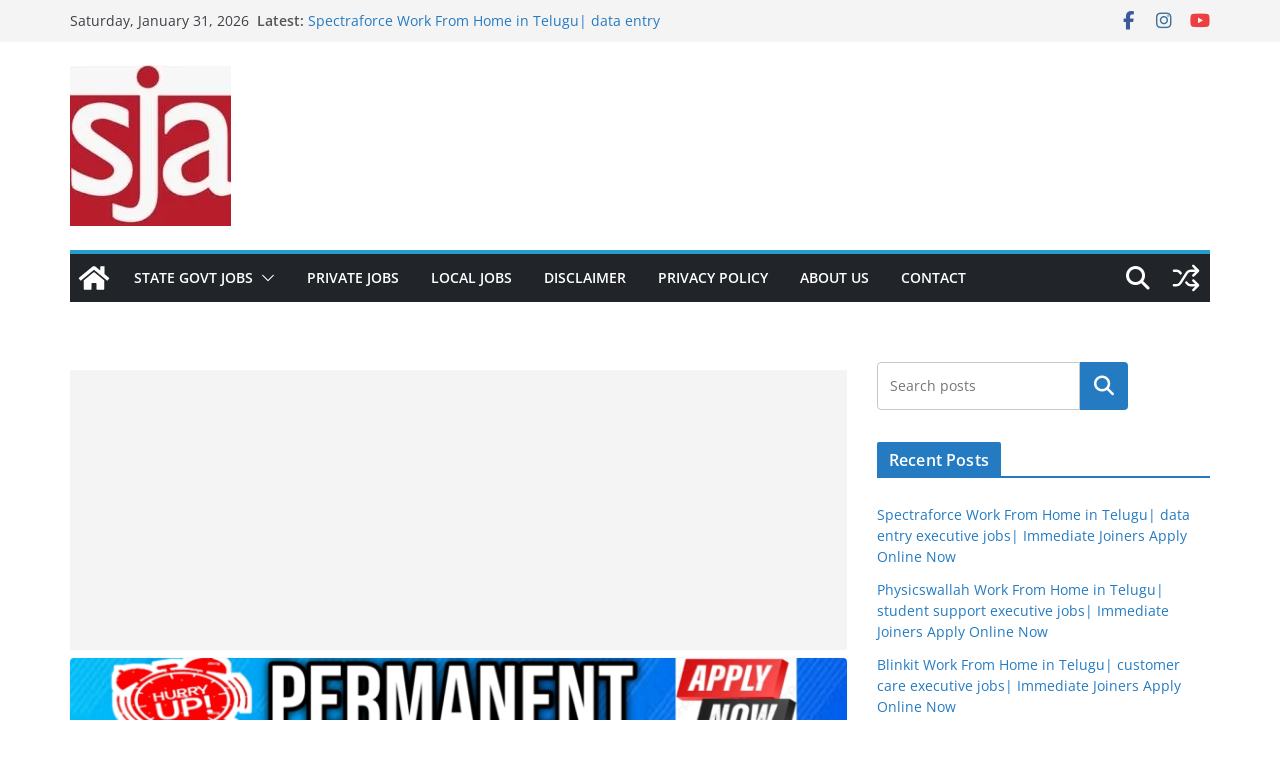

--- FILE ---
content_type: text/html; charset=UTF-8
request_url: https://sjajobsinfo.com/permanent-work-from-home-job-in-telugu-full-creative-job-2022-apply-online-now-2/
body_size: 20053
content:
		<!doctype html>
		<html lang="en-US" prefix="og: https://ogp.me/ns#">
		
<head>

			<meta charset="UTF-8"/>
		<meta name="viewport" content="width=device-width, initial-scale=1">
		<link rel="profile" href="http://gmpg.org/xfn/11"/>
		
	
<!-- Search Engine Optimization by Rank Math - https://rankmath.com/ -->
<title>Permanent Work From Home Job In Telugu | Full Creative Job 2022 | Apply Online Now - SJA Jobs Info</title>
<meta name="description" content="Permanent Work From Home Job In Telugu | Full Creative Job 2022 | Apply Online Now"/>
<meta name="robots" content="index, follow, max-snippet:-1, max-video-preview:-1, max-image-preview:large"/>
<link rel="canonical" href="https://sjajobsinfo.com/permanent-work-from-home-job-in-telugu-full-creative-job-2022-apply-online-now-2/" />
<meta property="og:locale" content="en_US" />
<meta property="og:type" content="article" />
<meta property="og:title" content="Permanent Work From Home Job In Telugu | Full Creative Job 2022 | Apply Online Now - SJA Jobs Info" />
<meta property="og:description" content="Permanent Work From Home Job In Telugu | Full Creative Job 2022 | Apply Online Now" />
<meta property="og:url" content="https://sjajobsinfo.com/permanent-work-from-home-job-in-telugu-full-creative-job-2022-apply-online-now-2/" />
<meta property="og:site_name" content="SJA Jobs Info" />
<meta property="article:tag" content="Any degree pass jobs" />
<meta property="article:tag" content="Any Pg pass jobs" />
<meta property="article:tag" content="Freshers" />
<meta property="article:tag" content="Freshers jobs" />
<meta property="article:tag" content="Full Creative Recruitment in 2023" />
<meta property="article:tag" content="Full Creative Recruitment in Telugu" />
<meta property="article:tag" content="Full Creative work from home jobs in 2023" />
<meta property="article:tag" content="Full Creative Work from home jobs in Telugu" />
<meta property="article:tag" content="Home made jobs" />
<meta property="article:tag" content="Home made jobs in Telugu" />
<meta property="article:tag" content="Jobs" />
<meta property="article:tag" content="Jobs at home" />
<meta property="article:tag" content="Jobs in Telugu" />
<meta property="article:tag" content="Online" />
<meta property="article:tag" content="Online jobs" />
<meta property="article:tag" content="Online work" />
<meta property="article:tag" content="Permanent work from home jobs in 2023" />
<meta property="article:tag" content="Work from home jobs in 2023" />
<meta property="article:tag" content="Work from home jobs in telugu" />
<meta property="article:section" content="work from home jobs" />
<meta property="og:updated_time" content="2023-05-09T04:36:10+00:00" />
<meta property="og:image" content="https://i0.wp.com/sjajobsinfo.com/wp-content/uploads/2023/05/20230509_082805.jpg" />
<meta property="og:image:secure_url" content="https://i0.wp.com/sjajobsinfo.com/wp-content/uploads/2023/05/20230509_082805.jpg" />
<meta property="og:image:width" content="1280" />
<meta property="og:image:height" content="720" />
<meta property="og:image:alt" content="Permanent Work From Home Job In Telugu | Full Creative Job 2022 | Apply Online Now" />
<meta property="og:image:type" content="image/jpeg" />
<meta property="article:published_time" content="2023-05-09T04:36:07+00:00" />
<meta property="article:modified_time" content="2023-05-09T04:36:10+00:00" />
<meta name="twitter:card" content="summary_large_image" />
<meta name="twitter:title" content="Permanent Work From Home Job In Telugu | Full Creative Job 2022 | Apply Online Now - SJA Jobs Info" />
<meta name="twitter:description" content="Permanent Work From Home Job In Telugu | Full Creative Job 2022 | Apply Online Now" />
<meta name="twitter:image" content="https://i0.wp.com/sjajobsinfo.com/wp-content/uploads/2023/05/20230509_082805.jpg" />
<meta name="twitter:label1" content="Written by" />
<meta name="twitter:data1" content="Soundarya" />
<meta name="twitter:label2" content="Time to read" />
<meta name="twitter:data2" content="2 minutes" />
<script type="application/ld+json" class="rank-math-schema">{"@context":"https://schema.org","@graph":[{"@type":["Person","Organization"],"@id":"https://sjajobsinfo.com/#person","name":"Soundarya","logo":{"@type":"ImageObject","@id":"https://sjajobsinfo.com/#logo","url":"https://sjajobsinfo.com/wp-content/uploads/2022/01/cropped-WhatsApp_Image_2022-01-06_at_8.03.36_PM_1_50.jpeg","contentUrl":"https://sjajobsinfo.com/wp-content/uploads/2022/01/cropped-WhatsApp_Image_2022-01-06_at_8.03.36_PM_1_50.jpeg","caption":"Soundarya","inLanguage":"en-US","width":"161","height":"161"},"image":{"@type":"ImageObject","@id":"https://sjajobsinfo.com/#logo","url":"https://sjajobsinfo.com/wp-content/uploads/2022/01/cropped-WhatsApp_Image_2022-01-06_at_8.03.36_PM_1_50.jpeg","contentUrl":"https://sjajobsinfo.com/wp-content/uploads/2022/01/cropped-WhatsApp_Image_2022-01-06_at_8.03.36_PM_1_50.jpeg","caption":"Soundarya","inLanguage":"en-US","width":"161","height":"161"}},{"@type":"WebSite","@id":"https://sjajobsinfo.com/#website","url":"https://sjajobsinfo.com","name":"Soundarya","publisher":{"@id":"https://sjajobsinfo.com/#person"},"inLanguage":"en-US"},{"@type":"ImageObject","@id":"https://i0.wp.com/sjajobsinfo.com/wp-content/uploads/2023/05/20230509_082805.jpg?fit=1280%2C720&amp;ssl=1","url":"https://i0.wp.com/sjajobsinfo.com/wp-content/uploads/2023/05/20230509_082805.jpg?fit=1280%2C720&amp;ssl=1","width":"1280","height":"720","inLanguage":"en-US"},{"@type":"WebPage","@id":"https://sjajobsinfo.com/permanent-work-from-home-job-in-telugu-full-creative-job-2022-apply-online-now-2/#webpage","url":"https://sjajobsinfo.com/permanent-work-from-home-job-in-telugu-full-creative-job-2022-apply-online-now-2/","name":"Permanent Work From Home Job In Telugu | Full Creative Job 2022 | Apply Online Now - SJA Jobs Info","datePublished":"2023-05-09T04:36:07+00:00","dateModified":"2023-05-09T04:36:10+00:00","isPartOf":{"@id":"https://sjajobsinfo.com/#website"},"primaryImageOfPage":{"@id":"https://i0.wp.com/sjajobsinfo.com/wp-content/uploads/2023/05/20230509_082805.jpg?fit=1280%2C720&amp;ssl=1"},"inLanguage":"en-US"},{"@type":"Person","@id":"https://sjajobsinfo.com/author/admin/","name":"Soundarya","url":"https://sjajobsinfo.com/author/admin/","image":{"@type":"ImageObject","@id":"https://sjajobsinfo.com/wp-content/uploads/2022/01/IMG-20220101-WA0007-96x96.jpg","url":"https://sjajobsinfo.com/wp-content/uploads/2022/01/IMG-20220101-WA0007-96x96.jpg","caption":"Soundarya","inLanguage":"en-US"},"sameAs":["https://sjajobsinfo.com"]},{"@type":"BlogPosting","headline":"Permanent Work From Home Job In Telugu | Full Creative Job 2022 | Apply Online Now - SJA Jobs Info","datePublished":"2023-05-09T04:36:07+00:00","dateModified":"2023-05-09T04:36:10+00:00","articleSection":"Andhra Pradesh, Local Jobs, Private Jobs, Telangana, Uncategorized, work from home jobs","author":{"@id":"https://sjajobsinfo.com/author/admin/","name":"Soundarya"},"publisher":{"@id":"https://sjajobsinfo.com/#person"},"description":"Permanent Work From Home Job In Telugu | Full Creative Job 2022 | Apply Online Now","name":"Permanent Work From Home Job In Telugu | Full Creative Job 2022 | Apply Online Now - SJA Jobs Info","@id":"https://sjajobsinfo.com/permanent-work-from-home-job-in-telugu-full-creative-job-2022-apply-online-now-2/#richSnippet","isPartOf":{"@id":"https://sjajobsinfo.com/permanent-work-from-home-job-in-telugu-full-creative-job-2022-apply-online-now-2/#webpage"},"image":{"@id":"https://i0.wp.com/sjajobsinfo.com/wp-content/uploads/2023/05/20230509_082805.jpg?fit=1280%2C720&amp;ssl=1"},"inLanguage":"en-US","mainEntityOfPage":{"@id":"https://sjajobsinfo.com/permanent-work-from-home-job-in-telugu-full-creative-job-2022-apply-online-now-2/#webpage"}}]}</script>
<!-- /Rank Math WordPress SEO plugin -->

<link rel='dns-prefetch' href='//stats.wp.com' />
<link rel='preconnect' href='//i0.wp.com' />
<link rel='preconnect' href='//c0.wp.com' />
<link rel="alternate" type="application/rss+xml" title="SJA Jobs Info &raquo; Feed" href="https://sjajobsinfo.com/feed/" />
<link rel="alternate" type="application/rss+xml" title="SJA Jobs Info &raquo; Comments Feed" href="https://sjajobsinfo.com/comments/feed/" />
<link rel="alternate" type="application/rss+xml" title="SJA Jobs Info &raquo; Permanent Work From Home Job In Telugu | Full Creative Job 2022 | Apply Online Now Comments Feed" href="https://sjajobsinfo.com/permanent-work-from-home-job-in-telugu-full-creative-job-2022-apply-online-now-2/feed/" />
<link rel="alternate" title="oEmbed (JSON)" type="application/json+oembed" href="https://sjajobsinfo.com/wp-json/oembed/1.0/embed?url=https%3A%2F%2Fsjajobsinfo.com%2Fpermanent-work-from-home-job-in-telugu-full-creative-job-2022-apply-online-now-2%2F" />
<link rel="alternate" title="oEmbed (XML)" type="text/xml+oembed" href="https://sjajobsinfo.com/wp-json/oembed/1.0/embed?url=https%3A%2F%2Fsjajobsinfo.com%2Fpermanent-work-from-home-job-in-telugu-full-creative-job-2022-apply-online-now-2%2F&#038;format=xml" />
<style id='wp-img-auto-sizes-contain-inline-css' type='text/css'>
img:is([sizes=auto i],[sizes^="auto," i]){contain-intrinsic-size:3000px 1500px}
/*# sourceURL=wp-img-auto-sizes-contain-inline-css */
</style>

<link rel='stylesheet' id='jetpack_related-posts-css' href='https://c0.wp.com/p/jetpack/15.3.1/modules/related-posts/related-posts.css' type='text/css' media='all' />
<style id='wp-emoji-styles-inline-css' type='text/css'>

	img.wp-smiley, img.emoji {
		display: inline !important;
		border: none !important;
		box-shadow: none !important;
		height: 1em !important;
		width: 1em !important;
		margin: 0 0.07em !important;
		vertical-align: -0.1em !important;
		background: none !important;
		padding: 0 !important;
	}
/*# sourceURL=wp-emoji-styles-inline-css */
</style>
<link rel='stylesheet' id='wp-block-library-css' href='https://c0.wp.com/c/6.9/wp-includes/css/dist/block-library/style.min.css' type='text/css' media='all' />
<style id='wp-block-archives-inline-css' type='text/css'>
.wp-block-archives{box-sizing:border-box}.wp-block-archives-dropdown label{display:block}
/*# sourceURL=https://c0.wp.com/c/6.9/wp-includes/blocks/archives/style.min.css */
</style>
<style id='wp-block-categories-inline-css' type='text/css'>
.wp-block-categories{box-sizing:border-box}.wp-block-categories.alignleft{margin-right:2em}.wp-block-categories.alignright{margin-left:2em}.wp-block-categories.wp-block-categories-dropdown.aligncenter{text-align:center}.wp-block-categories .wp-block-categories__label{display:block;width:100%}
/*# sourceURL=https://c0.wp.com/c/6.9/wp-includes/blocks/categories/style.min.css */
</style>
<style id='wp-block-heading-inline-css' type='text/css'>
h1:where(.wp-block-heading).has-background,h2:where(.wp-block-heading).has-background,h3:where(.wp-block-heading).has-background,h4:where(.wp-block-heading).has-background,h5:where(.wp-block-heading).has-background,h6:where(.wp-block-heading).has-background{padding:1.25em 2.375em}h1.has-text-align-left[style*=writing-mode]:where([style*=vertical-lr]),h1.has-text-align-right[style*=writing-mode]:where([style*=vertical-rl]),h2.has-text-align-left[style*=writing-mode]:where([style*=vertical-lr]),h2.has-text-align-right[style*=writing-mode]:where([style*=vertical-rl]),h3.has-text-align-left[style*=writing-mode]:where([style*=vertical-lr]),h3.has-text-align-right[style*=writing-mode]:where([style*=vertical-rl]),h4.has-text-align-left[style*=writing-mode]:where([style*=vertical-lr]),h4.has-text-align-right[style*=writing-mode]:where([style*=vertical-rl]),h5.has-text-align-left[style*=writing-mode]:where([style*=vertical-lr]),h5.has-text-align-right[style*=writing-mode]:where([style*=vertical-rl]),h6.has-text-align-left[style*=writing-mode]:where([style*=vertical-lr]),h6.has-text-align-right[style*=writing-mode]:where([style*=vertical-rl]){rotate:180deg}
/*# sourceURL=https://c0.wp.com/c/6.9/wp-includes/blocks/heading/style.min.css */
</style>
<style id='wp-block-latest-comments-inline-css' type='text/css'>
ol.wp-block-latest-comments{box-sizing:border-box;margin-left:0}:where(.wp-block-latest-comments:not([style*=line-height] .wp-block-latest-comments__comment)){line-height:1.1}:where(.wp-block-latest-comments:not([style*=line-height] .wp-block-latest-comments__comment-excerpt p)){line-height:1.8}.has-dates :where(.wp-block-latest-comments:not([style*=line-height])),.has-excerpts :where(.wp-block-latest-comments:not([style*=line-height])){line-height:1.5}.wp-block-latest-comments .wp-block-latest-comments{padding-left:0}.wp-block-latest-comments__comment{list-style:none;margin-bottom:1em}.has-avatars .wp-block-latest-comments__comment{list-style:none;min-height:2.25em}.has-avatars .wp-block-latest-comments__comment .wp-block-latest-comments__comment-excerpt,.has-avatars .wp-block-latest-comments__comment .wp-block-latest-comments__comment-meta{margin-left:3.25em}.wp-block-latest-comments__comment-excerpt p{font-size:.875em;margin:.36em 0 1.4em}.wp-block-latest-comments__comment-date{display:block;font-size:.75em}.wp-block-latest-comments .avatar,.wp-block-latest-comments__comment-avatar{border-radius:1.5em;display:block;float:left;height:2.5em;margin-right:.75em;width:2.5em}.wp-block-latest-comments[class*=-font-size] a,.wp-block-latest-comments[style*=font-size] a{font-size:inherit}
/*# sourceURL=https://c0.wp.com/c/6.9/wp-includes/blocks/latest-comments/style.min.css */
</style>
<style id='wp-block-latest-posts-inline-css' type='text/css'>
.wp-block-latest-posts{box-sizing:border-box}.wp-block-latest-posts.alignleft{margin-right:2em}.wp-block-latest-posts.alignright{margin-left:2em}.wp-block-latest-posts.wp-block-latest-posts__list{list-style:none}.wp-block-latest-posts.wp-block-latest-posts__list li{clear:both;overflow-wrap:break-word}.wp-block-latest-posts.is-grid{display:flex;flex-wrap:wrap}.wp-block-latest-posts.is-grid li{margin:0 1.25em 1.25em 0;width:100%}@media (min-width:600px){.wp-block-latest-posts.columns-2 li{width:calc(50% - .625em)}.wp-block-latest-posts.columns-2 li:nth-child(2n){margin-right:0}.wp-block-latest-posts.columns-3 li{width:calc(33.33333% - .83333em)}.wp-block-latest-posts.columns-3 li:nth-child(3n){margin-right:0}.wp-block-latest-posts.columns-4 li{width:calc(25% - .9375em)}.wp-block-latest-posts.columns-4 li:nth-child(4n){margin-right:0}.wp-block-latest-posts.columns-5 li{width:calc(20% - 1em)}.wp-block-latest-posts.columns-5 li:nth-child(5n){margin-right:0}.wp-block-latest-posts.columns-6 li{width:calc(16.66667% - 1.04167em)}.wp-block-latest-posts.columns-6 li:nth-child(6n){margin-right:0}}:root :where(.wp-block-latest-posts.is-grid){padding:0}:root :where(.wp-block-latest-posts.wp-block-latest-posts__list){padding-left:0}.wp-block-latest-posts__post-author,.wp-block-latest-posts__post-date{display:block;font-size:.8125em}.wp-block-latest-posts__post-excerpt,.wp-block-latest-posts__post-full-content{margin-bottom:1em;margin-top:.5em}.wp-block-latest-posts__featured-image a{display:inline-block}.wp-block-latest-posts__featured-image img{height:auto;max-width:100%;width:auto}.wp-block-latest-posts__featured-image.alignleft{float:left;margin-right:1em}.wp-block-latest-posts__featured-image.alignright{float:right;margin-left:1em}.wp-block-latest-posts__featured-image.aligncenter{margin-bottom:1em;text-align:center}
/*# sourceURL=https://c0.wp.com/c/6.9/wp-includes/blocks/latest-posts/style.min.css */
</style>
<style id='wp-block-page-list-inline-css' type='text/css'>
.wp-block-navigation .wp-block-page-list{align-items:var(--navigation-layout-align,initial);background-color:inherit;display:flex;flex-direction:var(--navigation-layout-direction,initial);flex-wrap:var(--navigation-layout-wrap,wrap);justify-content:var(--navigation-layout-justify,initial)}.wp-block-navigation .wp-block-navigation-item{background-color:inherit}.wp-block-page-list{box-sizing:border-box}
/*# sourceURL=https://c0.wp.com/c/6.9/wp-includes/blocks/page-list/style.min.css */
</style>
<style id='wp-block-search-inline-css' type='text/css'>
.wp-block-search__button{margin-left:10px;word-break:normal}.wp-block-search__button.has-icon{line-height:0}.wp-block-search__button svg{height:1.25em;min-height:24px;min-width:24px;width:1.25em;fill:currentColor;vertical-align:text-bottom}:where(.wp-block-search__button){border:1px solid #ccc;padding:6px 10px}.wp-block-search__inside-wrapper{display:flex;flex:auto;flex-wrap:nowrap;max-width:100%}.wp-block-search__label{width:100%}.wp-block-search.wp-block-search__button-only .wp-block-search__button{box-sizing:border-box;display:flex;flex-shrink:0;justify-content:center;margin-left:0;max-width:100%}.wp-block-search.wp-block-search__button-only .wp-block-search__inside-wrapper{min-width:0!important;transition-property:width}.wp-block-search.wp-block-search__button-only .wp-block-search__input{flex-basis:100%;transition-duration:.3s}.wp-block-search.wp-block-search__button-only.wp-block-search__searchfield-hidden,.wp-block-search.wp-block-search__button-only.wp-block-search__searchfield-hidden .wp-block-search__inside-wrapper{overflow:hidden}.wp-block-search.wp-block-search__button-only.wp-block-search__searchfield-hidden .wp-block-search__input{border-left-width:0!important;border-right-width:0!important;flex-basis:0;flex-grow:0;margin:0;min-width:0!important;padding-left:0!important;padding-right:0!important;width:0!important}:where(.wp-block-search__input){appearance:none;border:1px solid #949494;flex-grow:1;font-family:inherit;font-size:inherit;font-style:inherit;font-weight:inherit;letter-spacing:inherit;line-height:inherit;margin-left:0;margin-right:0;min-width:3rem;padding:8px;text-decoration:unset!important;text-transform:inherit}:where(.wp-block-search__button-inside .wp-block-search__inside-wrapper){background-color:#fff;border:1px solid #949494;box-sizing:border-box;padding:4px}:where(.wp-block-search__button-inside .wp-block-search__inside-wrapper) .wp-block-search__input{border:none;border-radius:0;padding:0 4px}:where(.wp-block-search__button-inside .wp-block-search__inside-wrapper) .wp-block-search__input:focus{outline:none}:where(.wp-block-search__button-inside .wp-block-search__inside-wrapper) :where(.wp-block-search__button){padding:4px 8px}.wp-block-search.aligncenter .wp-block-search__inside-wrapper{margin:auto}.wp-block[data-align=right] .wp-block-search.wp-block-search__button-only .wp-block-search__inside-wrapper{float:right}
/*# sourceURL=https://c0.wp.com/c/6.9/wp-includes/blocks/search/style.min.css */
</style>
<style id='wp-block-search-theme-inline-css' type='text/css'>
.wp-block-search .wp-block-search__label{font-weight:700}.wp-block-search__button{border:1px solid #ccc;padding:.375em .625em}
/*# sourceURL=https://c0.wp.com/c/6.9/wp-includes/blocks/search/theme.min.css */
</style>
<style id='wp-block-group-inline-css' type='text/css'>
.wp-block-group{box-sizing:border-box}:where(.wp-block-group.wp-block-group-is-layout-constrained){position:relative}
/*# sourceURL=https://c0.wp.com/c/6.9/wp-includes/blocks/group/style.min.css */
</style>
<style id='wp-block-group-theme-inline-css' type='text/css'>
:where(.wp-block-group.has-background){padding:1.25em 2.375em}
/*# sourceURL=https://c0.wp.com/c/6.9/wp-includes/blocks/group/theme.min.css */
</style>
<style id='wp-block-paragraph-inline-css' type='text/css'>
.is-small-text{font-size:.875em}.is-regular-text{font-size:1em}.is-large-text{font-size:2.25em}.is-larger-text{font-size:3em}.has-drop-cap:not(:focus):first-letter{float:left;font-size:8.4em;font-style:normal;font-weight:100;line-height:.68;margin:.05em .1em 0 0;text-transform:uppercase}body.rtl .has-drop-cap:not(:focus):first-letter{float:none;margin-left:.1em}p.has-drop-cap.has-background{overflow:hidden}:root :where(p.has-background){padding:1.25em 2.375em}:where(p.has-text-color:not(.has-link-color)) a{color:inherit}p.has-text-align-left[style*="writing-mode:vertical-lr"],p.has-text-align-right[style*="writing-mode:vertical-rl"]{rotate:180deg}
/*# sourceURL=https://c0.wp.com/c/6.9/wp-includes/blocks/paragraph/style.min.css */
</style>
<style id='wp-block-table-inline-css' type='text/css'>
.wp-block-table{overflow-x:auto}.wp-block-table table{border-collapse:collapse;width:100%}.wp-block-table thead{border-bottom:3px solid}.wp-block-table tfoot{border-top:3px solid}.wp-block-table td,.wp-block-table th{border:1px solid;padding:.5em}.wp-block-table .has-fixed-layout{table-layout:fixed;width:100%}.wp-block-table .has-fixed-layout td,.wp-block-table .has-fixed-layout th{word-break:break-word}.wp-block-table.aligncenter,.wp-block-table.alignleft,.wp-block-table.alignright{display:table;width:auto}.wp-block-table.aligncenter td,.wp-block-table.aligncenter th,.wp-block-table.alignleft td,.wp-block-table.alignleft th,.wp-block-table.alignright td,.wp-block-table.alignright th{word-break:break-word}.wp-block-table .has-subtle-light-gray-background-color{background-color:#f3f4f5}.wp-block-table .has-subtle-pale-green-background-color{background-color:#e9fbe5}.wp-block-table .has-subtle-pale-blue-background-color{background-color:#e7f5fe}.wp-block-table .has-subtle-pale-pink-background-color{background-color:#fcf0ef}.wp-block-table.is-style-stripes{background-color:initial;border-collapse:inherit;border-spacing:0}.wp-block-table.is-style-stripes tbody tr:nth-child(odd){background-color:#f0f0f0}.wp-block-table.is-style-stripes.has-subtle-light-gray-background-color tbody tr:nth-child(odd){background-color:#f3f4f5}.wp-block-table.is-style-stripes.has-subtle-pale-green-background-color tbody tr:nth-child(odd){background-color:#e9fbe5}.wp-block-table.is-style-stripes.has-subtle-pale-blue-background-color tbody tr:nth-child(odd){background-color:#e7f5fe}.wp-block-table.is-style-stripes.has-subtle-pale-pink-background-color tbody tr:nth-child(odd){background-color:#fcf0ef}.wp-block-table.is-style-stripes td,.wp-block-table.is-style-stripes th{border-color:#0000}.wp-block-table.is-style-stripes{border-bottom:1px solid #f0f0f0}.wp-block-table .has-border-color td,.wp-block-table .has-border-color th,.wp-block-table .has-border-color tr,.wp-block-table .has-border-color>*{border-color:inherit}.wp-block-table table[style*=border-top-color] tr:first-child,.wp-block-table table[style*=border-top-color] tr:first-child td,.wp-block-table table[style*=border-top-color] tr:first-child th,.wp-block-table table[style*=border-top-color]>*,.wp-block-table table[style*=border-top-color]>* td,.wp-block-table table[style*=border-top-color]>* th{border-top-color:inherit}.wp-block-table table[style*=border-top-color] tr:not(:first-child){border-top-color:initial}.wp-block-table table[style*=border-right-color] td:last-child,.wp-block-table table[style*=border-right-color] th,.wp-block-table table[style*=border-right-color] tr,.wp-block-table table[style*=border-right-color]>*{border-right-color:inherit}.wp-block-table table[style*=border-bottom-color] tr:last-child,.wp-block-table table[style*=border-bottom-color] tr:last-child td,.wp-block-table table[style*=border-bottom-color] tr:last-child th,.wp-block-table table[style*=border-bottom-color]>*,.wp-block-table table[style*=border-bottom-color]>* td,.wp-block-table table[style*=border-bottom-color]>* th{border-bottom-color:inherit}.wp-block-table table[style*=border-bottom-color] tr:not(:last-child){border-bottom-color:initial}.wp-block-table table[style*=border-left-color] td:first-child,.wp-block-table table[style*=border-left-color] th,.wp-block-table table[style*=border-left-color] tr,.wp-block-table table[style*=border-left-color]>*{border-left-color:inherit}.wp-block-table table[style*=border-style] td,.wp-block-table table[style*=border-style] th,.wp-block-table table[style*=border-style] tr,.wp-block-table table[style*=border-style]>*{border-style:inherit}.wp-block-table table[style*=border-width] td,.wp-block-table table[style*=border-width] th,.wp-block-table table[style*=border-width] tr,.wp-block-table table[style*=border-width]>*{border-style:inherit;border-width:inherit}
/*# sourceURL=https://c0.wp.com/c/6.9/wp-includes/blocks/table/style.min.css */
</style>
<style id='wp-block-table-theme-inline-css' type='text/css'>
.wp-block-table{margin:0 0 1em}.wp-block-table td,.wp-block-table th{word-break:normal}.wp-block-table :where(figcaption){color:#555;font-size:13px;text-align:center}.is-dark-theme .wp-block-table :where(figcaption){color:#ffffffa6}
/*# sourceURL=https://c0.wp.com/c/6.9/wp-includes/blocks/table/theme.min.css */
</style>
<style id='global-styles-inline-css' type='text/css'>
:root{--wp--preset--aspect-ratio--square: 1;--wp--preset--aspect-ratio--4-3: 4/3;--wp--preset--aspect-ratio--3-4: 3/4;--wp--preset--aspect-ratio--3-2: 3/2;--wp--preset--aspect-ratio--2-3: 2/3;--wp--preset--aspect-ratio--16-9: 16/9;--wp--preset--aspect-ratio--9-16: 9/16;--wp--preset--color--black: #000000;--wp--preset--color--cyan-bluish-gray: #abb8c3;--wp--preset--color--white: #ffffff;--wp--preset--color--pale-pink: #f78da7;--wp--preset--color--vivid-red: #cf2e2e;--wp--preset--color--luminous-vivid-orange: #ff6900;--wp--preset--color--luminous-vivid-amber: #fcb900;--wp--preset--color--light-green-cyan: #7bdcb5;--wp--preset--color--vivid-green-cyan: #00d084;--wp--preset--color--pale-cyan-blue: #8ed1fc;--wp--preset--color--vivid-cyan-blue: #0693e3;--wp--preset--color--vivid-purple: #9b51e0;--wp--preset--color--cm-color-1: #257BC1;--wp--preset--color--cm-color-2: #2270B0;--wp--preset--color--cm-color-3: #FFFFFF;--wp--preset--color--cm-color-4: #F9FEFD;--wp--preset--color--cm-color-5: #27272A;--wp--preset--color--cm-color-6: #16181A;--wp--preset--color--cm-color-7: #8F8F8F;--wp--preset--color--cm-color-8: #FFFFFF;--wp--preset--color--cm-color-9: #C7C7C7;--wp--preset--gradient--vivid-cyan-blue-to-vivid-purple: linear-gradient(135deg,rgb(6,147,227) 0%,rgb(155,81,224) 100%);--wp--preset--gradient--light-green-cyan-to-vivid-green-cyan: linear-gradient(135deg,rgb(122,220,180) 0%,rgb(0,208,130) 100%);--wp--preset--gradient--luminous-vivid-amber-to-luminous-vivid-orange: linear-gradient(135deg,rgb(252,185,0) 0%,rgb(255,105,0) 100%);--wp--preset--gradient--luminous-vivid-orange-to-vivid-red: linear-gradient(135deg,rgb(255,105,0) 0%,rgb(207,46,46) 100%);--wp--preset--gradient--very-light-gray-to-cyan-bluish-gray: linear-gradient(135deg,rgb(238,238,238) 0%,rgb(169,184,195) 100%);--wp--preset--gradient--cool-to-warm-spectrum: linear-gradient(135deg,rgb(74,234,220) 0%,rgb(151,120,209) 20%,rgb(207,42,186) 40%,rgb(238,44,130) 60%,rgb(251,105,98) 80%,rgb(254,248,76) 100%);--wp--preset--gradient--blush-light-purple: linear-gradient(135deg,rgb(255,206,236) 0%,rgb(152,150,240) 100%);--wp--preset--gradient--blush-bordeaux: linear-gradient(135deg,rgb(254,205,165) 0%,rgb(254,45,45) 50%,rgb(107,0,62) 100%);--wp--preset--gradient--luminous-dusk: linear-gradient(135deg,rgb(255,203,112) 0%,rgb(199,81,192) 50%,rgb(65,88,208) 100%);--wp--preset--gradient--pale-ocean: linear-gradient(135deg,rgb(255,245,203) 0%,rgb(182,227,212) 50%,rgb(51,167,181) 100%);--wp--preset--gradient--electric-grass: linear-gradient(135deg,rgb(202,248,128) 0%,rgb(113,206,126) 100%);--wp--preset--gradient--midnight: linear-gradient(135deg,rgb(2,3,129) 0%,rgb(40,116,252) 100%);--wp--preset--font-size--small: 13px;--wp--preset--font-size--medium: 16px;--wp--preset--font-size--large: 20px;--wp--preset--font-size--x-large: 24px;--wp--preset--font-size--xx-large: 30px;--wp--preset--font-size--huge: 36px;--wp--preset--font-family--dm-sans: DM Sans, sans-serif;--wp--preset--font-family--public-sans: Public Sans, sans-serif;--wp--preset--font-family--roboto: Roboto, sans-serif;--wp--preset--font-family--segoe-ui: Segoe UI, Arial, sans-serif;--wp--preset--font-family--ibm-plex-serif: IBM Plex Serif, sans-serif;--wp--preset--font-family--inter: Inter, sans-serif;--wp--preset--spacing--20: 0.44rem;--wp--preset--spacing--30: 0.67rem;--wp--preset--spacing--40: 1rem;--wp--preset--spacing--50: 1.5rem;--wp--preset--spacing--60: 2.25rem;--wp--preset--spacing--70: 3.38rem;--wp--preset--spacing--80: 5.06rem;--wp--preset--shadow--natural: 6px 6px 9px rgba(0, 0, 0, 0.2);--wp--preset--shadow--deep: 12px 12px 50px rgba(0, 0, 0, 0.4);--wp--preset--shadow--sharp: 6px 6px 0px rgba(0, 0, 0, 0.2);--wp--preset--shadow--outlined: 6px 6px 0px -3px rgb(255, 255, 255), 6px 6px rgb(0, 0, 0);--wp--preset--shadow--crisp: 6px 6px 0px rgb(0, 0, 0);}:root { --wp--style--global--content-size: 760px;--wp--style--global--wide-size: 1160px; }:where(body) { margin: 0; }.wp-site-blocks > .alignleft { float: left; margin-right: 2em; }.wp-site-blocks > .alignright { float: right; margin-left: 2em; }.wp-site-blocks > .aligncenter { justify-content: center; margin-left: auto; margin-right: auto; }:where(.wp-site-blocks) > * { margin-block-start: 24px; margin-block-end: 0; }:where(.wp-site-blocks) > :first-child { margin-block-start: 0; }:where(.wp-site-blocks) > :last-child { margin-block-end: 0; }:root { --wp--style--block-gap: 24px; }:root :where(.is-layout-flow) > :first-child{margin-block-start: 0;}:root :where(.is-layout-flow) > :last-child{margin-block-end: 0;}:root :where(.is-layout-flow) > *{margin-block-start: 24px;margin-block-end: 0;}:root :where(.is-layout-constrained) > :first-child{margin-block-start: 0;}:root :where(.is-layout-constrained) > :last-child{margin-block-end: 0;}:root :where(.is-layout-constrained) > *{margin-block-start: 24px;margin-block-end: 0;}:root :where(.is-layout-flex){gap: 24px;}:root :where(.is-layout-grid){gap: 24px;}.is-layout-flow > .alignleft{float: left;margin-inline-start: 0;margin-inline-end: 2em;}.is-layout-flow > .alignright{float: right;margin-inline-start: 2em;margin-inline-end: 0;}.is-layout-flow > .aligncenter{margin-left: auto !important;margin-right: auto !important;}.is-layout-constrained > .alignleft{float: left;margin-inline-start: 0;margin-inline-end: 2em;}.is-layout-constrained > .alignright{float: right;margin-inline-start: 2em;margin-inline-end: 0;}.is-layout-constrained > .aligncenter{margin-left: auto !important;margin-right: auto !important;}.is-layout-constrained > :where(:not(.alignleft):not(.alignright):not(.alignfull)){max-width: var(--wp--style--global--content-size);margin-left: auto !important;margin-right: auto !important;}.is-layout-constrained > .alignwide{max-width: var(--wp--style--global--wide-size);}body .is-layout-flex{display: flex;}.is-layout-flex{flex-wrap: wrap;align-items: center;}.is-layout-flex > :is(*, div){margin: 0;}body .is-layout-grid{display: grid;}.is-layout-grid > :is(*, div){margin: 0;}body{padding-top: 0px;padding-right: 0px;padding-bottom: 0px;padding-left: 0px;}a:where(:not(.wp-element-button)){text-decoration: underline;}:root :where(.wp-element-button, .wp-block-button__link){background-color: #32373c;border-width: 0;color: #fff;font-family: inherit;font-size: inherit;font-style: inherit;font-weight: inherit;letter-spacing: inherit;line-height: inherit;padding-top: calc(0.667em + 2px);padding-right: calc(1.333em + 2px);padding-bottom: calc(0.667em + 2px);padding-left: calc(1.333em + 2px);text-decoration: none;text-transform: inherit;}.has-black-color{color: var(--wp--preset--color--black) !important;}.has-cyan-bluish-gray-color{color: var(--wp--preset--color--cyan-bluish-gray) !important;}.has-white-color{color: var(--wp--preset--color--white) !important;}.has-pale-pink-color{color: var(--wp--preset--color--pale-pink) !important;}.has-vivid-red-color{color: var(--wp--preset--color--vivid-red) !important;}.has-luminous-vivid-orange-color{color: var(--wp--preset--color--luminous-vivid-orange) !important;}.has-luminous-vivid-amber-color{color: var(--wp--preset--color--luminous-vivid-amber) !important;}.has-light-green-cyan-color{color: var(--wp--preset--color--light-green-cyan) !important;}.has-vivid-green-cyan-color{color: var(--wp--preset--color--vivid-green-cyan) !important;}.has-pale-cyan-blue-color{color: var(--wp--preset--color--pale-cyan-blue) !important;}.has-vivid-cyan-blue-color{color: var(--wp--preset--color--vivid-cyan-blue) !important;}.has-vivid-purple-color{color: var(--wp--preset--color--vivid-purple) !important;}.has-cm-color-1-color{color: var(--wp--preset--color--cm-color-1) !important;}.has-cm-color-2-color{color: var(--wp--preset--color--cm-color-2) !important;}.has-cm-color-3-color{color: var(--wp--preset--color--cm-color-3) !important;}.has-cm-color-4-color{color: var(--wp--preset--color--cm-color-4) !important;}.has-cm-color-5-color{color: var(--wp--preset--color--cm-color-5) !important;}.has-cm-color-6-color{color: var(--wp--preset--color--cm-color-6) !important;}.has-cm-color-7-color{color: var(--wp--preset--color--cm-color-7) !important;}.has-cm-color-8-color{color: var(--wp--preset--color--cm-color-8) !important;}.has-cm-color-9-color{color: var(--wp--preset--color--cm-color-9) !important;}.has-black-background-color{background-color: var(--wp--preset--color--black) !important;}.has-cyan-bluish-gray-background-color{background-color: var(--wp--preset--color--cyan-bluish-gray) !important;}.has-white-background-color{background-color: var(--wp--preset--color--white) !important;}.has-pale-pink-background-color{background-color: var(--wp--preset--color--pale-pink) !important;}.has-vivid-red-background-color{background-color: var(--wp--preset--color--vivid-red) !important;}.has-luminous-vivid-orange-background-color{background-color: var(--wp--preset--color--luminous-vivid-orange) !important;}.has-luminous-vivid-amber-background-color{background-color: var(--wp--preset--color--luminous-vivid-amber) !important;}.has-light-green-cyan-background-color{background-color: var(--wp--preset--color--light-green-cyan) !important;}.has-vivid-green-cyan-background-color{background-color: var(--wp--preset--color--vivid-green-cyan) !important;}.has-pale-cyan-blue-background-color{background-color: var(--wp--preset--color--pale-cyan-blue) !important;}.has-vivid-cyan-blue-background-color{background-color: var(--wp--preset--color--vivid-cyan-blue) !important;}.has-vivid-purple-background-color{background-color: var(--wp--preset--color--vivid-purple) !important;}.has-cm-color-1-background-color{background-color: var(--wp--preset--color--cm-color-1) !important;}.has-cm-color-2-background-color{background-color: var(--wp--preset--color--cm-color-2) !important;}.has-cm-color-3-background-color{background-color: var(--wp--preset--color--cm-color-3) !important;}.has-cm-color-4-background-color{background-color: var(--wp--preset--color--cm-color-4) !important;}.has-cm-color-5-background-color{background-color: var(--wp--preset--color--cm-color-5) !important;}.has-cm-color-6-background-color{background-color: var(--wp--preset--color--cm-color-6) !important;}.has-cm-color-7-background-color{background-color: var(--wp--preset--color--cm-color-7) !important;}.has-cm-color-8-background-color{background-color: var(--wp--preset--color--cm-color-8) !important;}.has-cm-color-9-background-color{background-color: var(--wp--preset--color--cm-color-9) !important;}.has-black-border-color{border-color: var(--wp--preset--color--black) !important;}.has-cyan-bluish-gray-border-color{border-color: var(--wp--preset--color--cyan-bluish-gray) !important;}.has-white-border-color{border-color: var(--wp--preset--color--white) !important;}.has-pale-pink-border-color{border-color: var(--wp--preset--color--pale-pink) !important;}.has-vivid-red-border-color{border-color: var(--wp--preset--color--vivid-red) !important;}.has-luminous-vivid-orange-border-color{border-color: var(--wp--preset--color--luminous-vivid-orange) !important;}.has-luminous-vivid-amber-border-color{border-color: var(--wp--preset--color--luminous-vivid-amber) !important;}.has-light-green-cyan-border-color{border-color: var(--wp--preset--color--light-green-cyan) !important;}.has-vivid-green-cyan-border-color{border-color: var(--wp--preset--color--vivid-green-cyan) !important;}.has-pale-cyan-blue-border-color{border-color: var(--wp--preset--color--pale-cyan-blue) !important;}.has-vivid-cyan-blue-border-color{border-color: var(--wp--preset--color--vivid-cyan-blue) !important;}.has-vivid-purple-border-color{border-color: var(--wp--preset--color--vivid-purple) !important;}.has-cm-color-1-border-color{border-color: var(--wp--preset--color--cm-color-1) !important;}.has-cm-color-2-border-color{border-color: var(--wp--preset--color--cm-color-2) !important;}.has-cm-color-3-border-color{border-color: var(--wp--preset--color--cm-color-3) !important;}.has-cm-color-4-border-color{border-color: var(--wp--preset--color--cm-color-4) !important;}.has-cm-color-5-border-color{border-color: var(--wp--preset--color--cm-color-5) !important;}.has-cm-color-6-border-color{border-color: var(--wp--preset--color--cm-color-6) !important;}.has-cm-color-7-border-color{border-color: var(--wp--preset--color--cm-color-7) !important;}.has-cm-color-8-border-color{border-color: var(--wp--preset--color--cm-color-8) !important;}.has-cm-color-9-border-color{border-color: var(--wp--preset--color--cm-color-9) !important;}.has-vivid-cyan-blue-to-vivid-purple-gradient-background{background: var(--wp--preset--gradient--vivid-cyan-blue-to-vivid-purple) !important;}.has-light-green-cyan-to-vivid-green-cyan-gradient-background{background: var(--wp--preset--gradient--light-green-cyan-to-vivid-green-cyan) !important;}.has-luminous-vivid-amber-to-luminous-vivid-orange-gradient-background{background: var(--wp--preset--gradient--luminous-vivid-amber-to-luminous-vivid-orange) !important;}.has-luminous-vivid-orange-to-vivid-red-gradient-background{background: var(--wp--preset--gradient--luminous-vivid-orange-to-vivid-red) !important;}.has-very-light-gray-to-cyan-bluish-gray-gradient-background{background: var(--wp--preset--gradient--very-light-gray-to-cyan-bluish-gray) !important;}.has-cool-to-warm-spectrum-gradient-background{background: var(--wp--preset--gradient--cool-to-warm-spectrum) !important;}.has-blush-light-purple-gradient-background{background: var(--wp--preset--gradient--blush-light-purple) !important;}.has-blush-bordeaux-gradient-background{background: var(--wp--preset--gradient--blush-bordeaux) !important;}.has-luminous-dusk-gradient-background{background: var(--wp--preset--gradient--luminous-dusk) !important;}.has-pale-ocean-gradient-background{background: var(--wp--preset--gradient--pale-ocean) !important;}.has-electric-grass-gradient-background{background: var(--wp--preset--gradient--electric-grass) !important;}.has-midnight-gradient-background{background: var(--wp--preset--gradient--midnight) !important;}.has-small-font-size{font-size: var(--wp--preset--font-size--small) !important;}.has-medium-font-size{font-size: var(--wp--preset--font-size--medium) !important;}.has-large-font-size{font-size: var(--wp--preset--font-size--large) !important;}.has-x-large-font-size{font-size: var(--wp--preset--font-size--x-large) !important;}.has-xx-large-font-size{font-size: var(--wp--preset--font-size--xx-large) !important;}.has-huge-font-size{font-size: var(--wp--preset--font-size--huge) !important;}.has-dm-sans-font-family{font-family: var(--wp--preset--font-family--dm-sans) !important;}.has-public-sans-font-family{font-family: var(--wp--preset--font-family--public-sans) !important;}.has-roboto-font-family{font-family: var(--wp--preset--font-family--roboto) !important;}.has-segoe-ui-font-family{font-family: var(--wp--preset--font-family--segoe-ui) !important;}.has-ibm-plex-serif-font-family{font-family: var(--wp--preset--font-family--ibm-plex-serif) !important;}.has-inter-font-family{font-family: var(--wp--preset--font-family--inter) !important;}
/*# sourceURL=global-styles-inline-css */
</style>

<link rel='stylesheet' id='contact-form-7-css' href='https://sjajobsinfo.com/wp-content/plugins/contact-form-7/includes/css/styles.css?ver=6.1.4' type='text/css' media='all' />
<link rel='stylesheet' id='colormag_style-css' href='https://sjajobsinfo.com/wp-content/themes/colormag/style.css?ver=1769899400' type='text/css' media='all' />
<style id='colormag_style-inline-css' type='text/css'>
body{color:#444444;}.cm-posts .post{box-shadow:0px 0px 2px 0px #E4E4E7;}@media screen and (min-width: 992px) {.cm-primary{width:70%;}}.colormag-button,
			input[type="reset"],
			input[type="button"],
			input[type="submit"],
			button,
			.cm-entry-button span,
			.wp-block-button .wp-block-button__link{color:#ffffff;}.cm-content{background-color:#ffffff;background-size:contain;}.cm-header .cm-menu-toggle svg,
			.cm-header .cm-menu-toggle svg{fill:#fff;}.cm-footer-bar-area .cm-footer-bar__2 a{color:#207daf;}body{color:#444444;}.cm-posts .post{box-shadow:0px 0px 2px 0px #E4E4E7;}@media screen and (min-width: 992px) {.cm-primary{width:70%;}}.colormag-button,
			input[type="reset"],
			input[type="button"],
			input[type="submit"],
			button,
			.cm-entry-button span,
			.wp-block-button .wp-block-button__link{color:#ffffff;}.cm-content{background-color:#ffffff;background-size:contain;}.cm-header .cm-menu-toggle svg,
			.cm-header .cm-menu-toggle svg{fill:#fff;}.cm-footer-bar-area .cm-footer-bar__2 a{color:#207daf;}.cm-header-builder .cm-header-buttons .cm-header-button .cm-button{background-color:#207daf;}.cm-header-builder .cm-header-top-row{background-color:#f4f4f5;}.cm-header-builder .cm-primary-nav .sub-menu, .cm-header-builder .cm-primary-nav .children{background-color:#232323;background-size:contain;}.cm-header-builder nav.cm-secondary-nav ul.sub-menu, .cm-header-builder .cm-secondary-nav .children{background-color:#232323;background-size:contain;}.cm-footer-builder .cm-footer-bottom-row{border-color:#3F3F46;}:root{--top-grid-columns: 4;
			--main-grid-columns: 4;
			--bottom-grid-columns: 2;
			}.cm-footer-builder .cm-footer-bottom-row .cm-footer-col{flex-direction: column;}.cm-footer-builder .cm-footer-main-row .cm-footer-col{flex-direction: column;}.cm-footer-builder .cm-footer-top-row .cm-footer-col{flex-direction: column;} :root{--cm-color-1: #257BC1;--cm-color-2: #2270B0;--cm-color-3: #FFFFFF;--cm-color-4: #F9FEFD;--cm-color-5: #27272A;--cm-color-6: #16181A;--cm-color-7: #8F8F8F;--cm-color-8: #FFFFFF;--cm-color-9: #C7C7C7;}:root {--wp--preset--color--cm-color-1:#257BC1;--wp--preset--color--cm-color-2:#2270B0;--wp--preset--color--cm-color-3:#FFFFFF;--wp--preset--color--cm-color-4:#F9FEFD;--wp--preset--color--cm-color-5:#27272A;--wp--preset--color--cm-color-6:#16181A;--wp--preset--color--cm-color-7:#8F8F8F;--wp--preset--color--cm-color-8:#FFFFFF;--wp--preset--color--cm-color-9:#C7C7C7;}:root {--e-global-color-cmcolor1: #257BC1;--e-global-color-cmcolor2: #2270B0;--e-global-color-cmcolor3: #FFFFFF;--e-global-color-cmcolor4: #F9FEFD;--e-global-color-cmcolor5: #27272A;--e-global-color-cmcolor6: #16181A;--e-global-color-cmcolor7: #8F8F8F;--e-global-color-cmcolor8: #FFFFFF;--e-global-color-cmcolor9: #C7C7C7;}
/*# sourceURL=colormag_style-inline-css */
</style>
<link rel='stylesheet' id='font-awesome-all-css' href='https://sjajobsinfo.com/wp-content/themes/colormag/inc/customizer/customind/assets/fontawesome/v6/css/all.min.css?ver=6.2.4' type='text/css' media='all' />
<link rel='stylesheet' id='font-awesome-4-css' href='https://sjajobsinfo.com/wp-content/themes/colormag/assets/library/font-awesome/css/v4-shims.min.css?ver=4.7.0' type='text/css' media='all' />
<link rel='stylesheet' id='colormag-font-awesome-6-css' href='https://sjajobsinfo.com/wp-content/themes/colormag/inc/customizer/customind/assets/fontawesome/v6/css/all.min.css?ver=6.2.4' type='text/css' media='all' />
<script type="text/javascript" id="jetpack_related-posts-js-extra">
/* <![CDATA[ */
var related_posts_js_options = {"post_heading":"h4"};
//# sourceURL=jetpack_related-posts-js-extra
/* ]]> */
</script>
<script type="text/javascript" src="https://c0.wp.com/p/jetpack/15.3.1/_inc/build/related-posts/related-posts.min.js" id="jetpack_related-posts-js"></script>
<script type="text/javascript" src="https://c0.wp.com/c/6.9/wp-includes/js/jquery/jquery.min.js" id="jquery-core-js"></script>
<script type="text/javascript" src="https://c0.wp.com/c/6.9/wp-includes/js/jquery/jquery-migrate.min.js" id="jquery-migrate-js"></script>
<link rel="https://api.w.org/" href="https://sjajobsinfo.com/wp-json/" /><link rel="alternate" title="JSON" type="application/json" href="https://sjajobsinfo.com/wp-json/wp/v2/posts/2226" /><link rel="EditURI" type="application/rsd+xml" title="RSD" href="https://sjajobsinfo.com/xmlrpc.php?rsd" />
<meta name="generator" content="WordPress 6.9" />
<link rel='shortlink' href='https://sjajobsinfo.com/?p=2226' />
<script async src="https://pagead2.googlesyndication.com/pagead/js/adsbygoogle.js?client=ca-pub-2081505456898272"
     crossorigin="anonymous"></script>	<style>img#wpstats{display:none}</style>
		<link rel="pingback" href="https://sjajobsinfo.com/xmlrpc.php"><style class='wp-fonts-local' type='text/css'>
@font-face{font-family:"DM Sans";font-style:normal;font-weight:100 900;font-display:fallback;src:url('https://fonts.gstatic.com/s/dmsans/v15/rP2Hp2ywxg089UriCZOIHTWEBlw.woff2') format('woff2');}
@font-face{font-family:"Public Sans";font-style:normal;font-weight:100 900;font-display:fallback;src:url('https://fonts.gstatic.com/s/publicsans/v15/ijwOs5juQtsyLLR5jN4cxBEoRDf44uE.woff2') format('woff2');}
@font-face{font-family:Roboto;font-style:normal;font-weight:100 900;font-display:fallback;src:url('https://fonts.gstatic.com/s/roboto/v30/KFOjCnqEu92Fr1Mu51TjASc6CsE.woff2') format('woff2');}
@font-face{font-family:"IBM Plex Serif";font-style:normal;font-weight:400;font-display:fallback;src:url('https://sjajobsinfo.com/wp-content/themes/colormag/assets/fonts/IBMPlexSerif-Regular.woff2') format('woff2');}
@font-face{font-family:"IBM Plex Serif";font-style:normal;font-weight:700;font-display:fallback;src:url('https://sjajobsinfo.com/wp-content/themes/colormag/assets/fonts/IBMPlexSerif-Bold.woff2') format('woff2');}
@font-face{font-family:"IBM Plex Serif";font-style:normal;font-weight:600;font-display:fallback;src:url('https://sjajobsinfo.com/wp-content/themes/colormag/assets/fonts/IBMPlexSerif-SemiBold.woff2') format('woff2');}
@font-face{font-family:Inter;font-style:normal;font-weight:400;font-display:fallback;src:url('https://sjajobsinfo.com/wp-content/themes/colormag/assets/fonts/Inter-Regular.woff2') format('woff2');}
</style>

</head>

<body class="wp-singular post-template-default single single-post postid-2226 single-format-standard wp-custom-logo wp-embed-responsive wp-theme-colormag cm-header-layout-1 adv-style-1 cm-normal-container cm-right-sidebar right-sidebar wide cm-started-content">




		<div id="page" class="hfeed site">
				<a class="skip-link screen-reader-text" href="#main">Skip to content</a>
		

			<header id="cm-masthead" class="cm-header cm-layout-1 cm-layout-1-style-1 cm-contained">
		
		
				<div class="cm-top-bar">
					<div class="cm-container">
						<div class="cm-row">
							<div class="cm-top-bar__1">
				
		<div class="date-in-header">
			Saturday, January 31, 2026		</div>

		
		<div class="breaking-news">
			<strong class="breaking-news-latest">Latest:</strong>

			<ul class="newsticker">
									<li>
						<a href="https://sjajobsinfo.com/spectraforce-work-from-home-in-telugu-data-entry-executive-jobs-immediate-joiners-apply-online-now/" title="Spectraforce Work From Home in Telugu| data entry executive jobs| Immediate Joiners Apply Online Now ">
							Spectraforce Work From Home in Telugu| data entry executive jobs| Immediate Joiners Apply Online Now 						</a>
					</li>
									<li>
						<a href="https://sjajobsinfo.com/physicswallah-work-from-home-in-telugu-student-support-executive-jobs-immediate-joiners-apply-online-now/" title="Physicswallah Work From Home in Telugu| student support executive jobs| Immediate Joiners Apply Online Now ">
							Physicswallah Work From Home in Telugu| student support executive jobs| Immediate Joiners Apply Online Now 						</a>
					</li>
									<li>
						<a href="https://sjajobsinfo.com/blinkit-work-from-home-in-telugu-customer-care-executive-jobs-immediate-joiners-apply-online-now/" title="Blinkit Work From Home in Telugu| customer care executive jobs| Immediate Joiners Apply Online Now ">
							Blinkit Work From Home in Telugu| customer care executive jobs| Immediate Joiners Apply Online Now 						</a>
					</li>
									<li>
						<a href="https://sjajobsinfo.com/amazon-work-from-home-in-telugu-customer-care-executive-jobs-immediate-joiners-apply-online-now/" title="Amazon Work From Home in Telugu| customer care executive jobs| Immediate Joiners Apply Online Now ">
							Amazon Work From Home in Telugu| customer care executive jobs| Immediate Joiners Apply Online Now 						</a>
					</li>
									<li>
						<a href="https://sjajobsinfo.com/%e0%b0%95%e0%b1%87%e0%b0%82%e0%b0%a6%e0%b1%8d%e0%b0%b0-%e0%b0%aa%e0%b1%8d%e0%b0%b0%e0%b0%ad%e0%b1%81%e0%b0%a4%e0%b1%8d%e0%b0%b5%e0%b0%82-%e0%b0%a8%e0%b1%81%e0%b0%82%e0%b0%9a%e0%b0%bf-%e0%b0%85/" title="కేంద్ర ప్రభుత్వం నుంచి అసిస్టెంట్ ఉద్యోగాలకు నోటిఫికేషన్ విడుదల| govt  jobs  | Latest Govt jobs in Telugu| Apply Now">
							కేంద్ర ప్రభుత్వం నుంచి అసిస్టెంట్ ఉద్యోగాలకు నోటిఫికేషన్ విడుదల| govt  jobs  | Latest Govt jobs in Telugu| Apply Now						</a>
					</li>
							</ul>
		</div>

									</div>

							<div class="cm-top-bar__2">
				
		<div class="social-links">
			<ul>
				<li><a href="#"><i class="fa fa-facebook"></i></a></li><li><a href="#"><i class="fa fa-instagram"></i></a></li><li><a href="#"><i class="fa fa-youtube"></i></a></li>			</ul>
		</div><!-- .social-links -->
									</div>
						</div>
					</div>
				</div>

				
				<div class="cm-main-header">
		
		
	<div id="cm-header-1" class="cm-header-1">
		<div class="cm-container">
			<div class="cm-row">

				<div class="cm-header-col-1">
										<div id="cm-site-branding" class="cm-site-branding">
		<a href="https://sjajobsinfo.com/" class="custom-logo-link" rel="home"><img width="161" height="161" src="https://i0.wp.com/sjajobsinfo.com/wp-content/uploads/2022/01/cropped-WhatsApp_Image_2022-01-06_at_8.03.36_PM_1_50.jpeg?fit=161%2C161&amp;ssl=1" class="custom-logo" alt="SJA Jobs Info" decoding="async" srcset="https://i0.wp.com/sjajobsinfo.com/wp-content/uploads/2022/01/cropped-WhatsApp_Image_2022-01-06_at_8.03.36_PM_1_50.jpeg?w=161&amp;ssl=1 161w, https://i0.wp.com/sjajobsinfo.com/wp-content/uploads/2022/01/cropped-WhatsApp_Image_2022-01-06_at_8.03.36_PM_1_50.jpeg?resize=150%2C150&amp;ssl=1 150w" sizes="(max-width: 161px) 100vw, 161px" /></a>					</div><!-- #cm-site-branding -->
	
				</div><!-- .cm-header-col-1 -->

				<div class="cm-header-col-2">
								</div><!-- .cm-header-col-2 -->

		</div>
	</div>
</div>
		
<div id="cm-header-2" class="cm-header-2">
	<nav id="cm-primary-nav" class="cm-primary-nav">
		<div class="cm-container">
			<div class="cm-row">
				
				<div class="cm-home-icon">
					<a href="https://sjajobsinfo.com/"
						title="SJA Jobs Info"
					>
						<svg class="cm-icon cm-icon--home" xmlns="http://www.w3.org/2000/svg" viewBox="0 0 28 22"><path d="M13.6465 6.01133L5.11148 13.0409V20.6278C5.11148 20.8242 5.18952 21.0126 5.32842 21.1515C5.46733 21.2904 5.65572 21.3685 5.85217 21.3685L11.0397 21.3551C11.2355 21.3541 11.423 21.2756 11.5611 21.1368C11.6992 20.998 11.7767 20.8102 11.7767 20.6144V16.1837C11.7767 15.9873 11.8547 15.7989 11.9937 15.66C12.1326 15.521 12.321 15.443 12.5174 15.443H15.4801C15.6766 15.443 15.865 15.521 16.0039 15.66C16.1428 15.7989 16.2208 15.9873 16.2208 16.1837V20.6111C16.2205 20.7086 16.2394 20.8052 16.2765 20.8953C16.3136 20.9854 16.3681 21.0673 16.4369 21.1364C16.5057 21.2054 16.5875 21.2602 16.6775 21.2975C16.7675 21.3349 16.864 21.3541 16.9615 21.3541L22.1472 21.3685C22.3436 21.3685 22.532 21.2904 22.6709 21.1515C22.8099 21.0126 22.8879 20.8242 22.8879 20.6278V13.0358L14.3548 6.01133C14.2544 5.93047 14.1295 5.88637 14.0006 5.88637C13.8718 5.88637 13.7468 5.93047 13.6465 6.01133ZM27.1283 10.7892L23.2582 7.59917V1.18717C23.2582 1.03983 23.1997 0.898538 23.0955 0.794359C22.9913 0.69018 22.8501 0.631653 22.7027 0.631653H20.1103C19.963 0.631653 19.8217 0.69018 19.7175 0.794359C19.6133 0.898538 19.5548 1.03983 19.5548 1.18717V4.54848L15.4102 1.13856C15.0125 0.811259 14.5134 0.632307 13.9983 0.632307C13.4832 0.632307 12.9841 0.811259 12.5864 1.13856L0.868291 10.7892C0.81204 10.8357 0.765501 10.8928 0.731333 10.9573C0.697165 11.0218 0.676038 11.0924 0.66916 11.165C0.662282 11.2377 0.669786 11.311 0.691245 11.3807C0.712704 11.4505 0.747696 11.5153 0.794223 11.5715L1.97469 13.0066C2.02109 13.063 2.07816 13.1098 2.14264 13.1441C2.20711 13.1784 2.27773 13.1997 2.35044 13.2067C2.42315 13.2137 2.49653 13.2063 2.56638 13.1849C2.63623 13.1636 2.70118 13.1286 2.7575 13.0821L13.6465 4.11333C13.7468 4.03247 13.8718 3.98837 14.0006 3.98837C14.1295 3.98837 14.2544 4.03247 14.3548 4.11333L25.2442 13.0821C25.3004 13.1286 25.3653 13.1636 25.435 13.1851C25.5048 13.2065 25.5781 13.214 25.6507 13.2071C25.7234 13.2003 25.794 13.1791 25.8584 13.145C25.9229 13.1108 25.98 13.0643 26.0265 13.008L27.207 11.5729C27.2535 11.5164 27.2883 11.4512 27.3095 11.3812C27.3307 11.3111 27.3379 11.2375 27.3306 11.1647C27.3233 11.0919 27.3016 11.0212 27.2669 10.9568C27.2322 10.8923 27.1851 10.8354 27.1283 10.7892Z" /></svg>					</a>
				</div>
				
											<div class="cm-header-actions">
								
		<div class="cm-random-post">
							<a href="https://sjajobsinfo.com/recenturesoft-infotech-permanent-work-from-home-jobs-in-2023-recenturesoft-infotech-pvt-ltd-job-in-telugu-apply-online-now/" title="View a random post">
					<svg class="cm-icon cm-icon--random-fill" xmlns="http://www.w3.org/2000/svg" viewBox="0 0 24 24"><path d="M16.812 13.176a.91.91 0 0 1 1.217-.063l.068.063 3.637 3.636a.909.909 0 0 1 0 1.285l-3.637 3.637a.91.91 0 0 1-1.285-1.286l2.084-2.084H15.59a4.545 4.545 0 0 1-3.726-2.011l-.3-.377-.055-.076a.909.909 0 0 1 1.413-1.128l.063.07.325.41.049.066a2.729 2.729 0 0 0 2.25 1.228h3.288l-2.084-2.085-.063-.069a.91.91 0 0 1 .063-1.216Zm0-10.91a.91.91 0 0 1 1.217-.062l.068.062 3.637 3.637a.909.909 0 0 1 0 1.285l-3.637 3.637a.91.91 0 0 1-1.285-1.286l2.084-2.084h-3.242a2.727 2.727 0 0 0-2.242 1.148L8.47 16.396a4.546 4.546 0 0 1-3.768 1.966v.002H2.91a.91.91 0 1 1 0-1.818h1.8l.165-.004a2.727 2.727 0 0 0 2.076-1.146l4.943-7.792.024-.036.165-.22a4.547 4.547 0 0 1 3.58-1.712h3.234l-2.084-2.084-.063-.069a.91.91 0 0 1 .063-1.217Zm-12.11 3.37a4.546 4.546 0 0 1 3.932 2.222l.152.278.038.086a.909.909 0 0 1-1.616.814l-.046-.082-.091-.166a2.728 2.728 0 0 0-2.173-1.329l-.19-.004H2.91a.91.91 0 0 1 0-1.819h1.792Z" /></svg>				</a>
					</div>

							<div class="cm-top-search">
						<i class="fa fa-search search-top"></i>
						<div class="search-form-top">
									
<form action="https://sjajobsinfo.com/" class="search-form searchform clearfix" method="get" role="search">

	<div class="search-wrap">
		<input type="search"
				class="s field"
				name="s"
				value=""
				placeholder="Search"
		/>

		<button class="search-icon" type="submit"></button>
	</div>

</form><!-- .searchform -->
						</div>
					</div>
									</div>
				
					<p class="cm-menu-toggle" aria-expanded="false">
						<svg class="cm-icon cm-icon--bars" xmlns="http://www.w3.org/2000/svg" viewBox="0 0 24 24"><path d="M21 19H3a1 1 0 0 1 0-2h18a1 1 0 0 1 0 2Zm0-6H3a1 1 0 0 1 0-2h18a1 1 0 0 1 0 2Zm0-6H3a1 1 0 0 1 0-2h18a1 1 0 0 1 0 2Z"></path></svg>						<svg class="cm-icon cm-icon--x-mark" xmlns="http://www.w3.org/2000/svg" viewBox="0 0 24 24"><path d="m13.4 12 8.3-8.3c.4-.4.4-1 0-1.4s-1-.4-1.4 0L12 10.6 3.7 2.3c-.4-.4-1-.4-1.4 0s-.4 1 0 1.4l8.3 8.3-8.3 8.3c-.4.4-.4 1 0 1.4.2.2.4.3.7.3s.5-.1.7-.3l8.3-8.3 8.3 8.3c.2.2.5.3.7.3s.5-.1.7-.3c.4-.4.4-1 0-1.4L13.4 12z"></path></svg>					</p>
					<div class="cm-menu-primary-container"><ul id="menu-main-menu" class="menu"><li id="menu-item-21" class="menu-item menu-item-type-custom menu-item-object-custom menu-item-has-children menu-item-21"><a href="#">STATE GOVT JOBS</a><span role="button" tabindex="0" class="cm-submenu-toggle" onkeypress=""><svg class="cm-icon" xmlns="http://www.w3.org/2000/svg" xml:space="preserve" viewBox="0 0 24 24"><path d="M12 17.5c-.3 0-.5-.1-.7-.3l-9-9c-.4-.4-.4-1 0-1.4s1-.4 1.4 0l8.3 8.3 8.3-8.3c.4-.4 1-.4 1.4 0s.4 1 0 1.4l-9 9c-.2.2-.4.3-.7.3z"/></svg></span>
<ul class="sub-menu">
	<li id="menu-item-22" class="menu-item menu-item-type-taxonomy menu-item-object-category current-post-ancestor current-menu-parent current-post-parent menu-item-22"><a href="https://sjajobsinfo.com/category/andhra-pradesh/">Andhra Pradesh</a></li>
	<li id="menu-item-26" class="menu-item menu-item-type-taxonomy menu-item-object-category current-post-ancestor current-menu-parent current-post-parent menu-item-26"><a href="https://sjajobsinfo.com/category/telangana/">Telangana</a></li>
</ul>
</li>
<li id="menu-item-25" class="menu-item menu-item-type-taxonomy menu-item-object-category current-post-ancestor current-menu-parent current-post-parent menu-item-25"><a href="https://sjajobsinfo.com/category/private-jobs/">Private Jobs</a></li>
<li id="menu-item-24" class="menu-item menu-item-type-taxonomy menu-item-object-category current-post-ancestor current-menu-parent current-post-parent menu-item-24"><a href="https://sjajobsinfo.com/category/local-jobs/">Local Jobs</a></li>
<li id="menu-item-19" class="menu-item menu-item-type-post_type menu-item-object-page menu-item-19"><a href="https://sjajobsinfo.com/disclaimer/">Disclaimer</a></li>
<li id="menu-item-20" class="menu-item menu-item-type-post_type menu-item-object-page menu-item-20"><a href="https://sjajobsinfo.com/privacy-policy/">Privacy Policy</a></li>
<li id="menu-item-17" class="menu-item menu-item-type-post_type menu-item-object-page menu-item-17"><a href="https://sjajobsinfo.com/about-us/">About us</a></li>
<li id="menu-item-18" class="menu-item menu-item-type-post_type menu-item-object-page menu-item-18"><a href="https://sjajobsinfo.com/contact/">Contact</a></li>
</ul></div>
			</div>
		</div>
	</nav>
</div>
			
				</div> <!-- /.cm-main-header -->
		
				</header><!-- #cm-masthead -->
		
		

	<div id="cm-content" class="cm-content">
		
		<div class="cm-container">
		
<div class="cm-row">
	
	<div id="cm-primary" class="cm-primary">
		<div class="cm-posts clearfix">

			<div class='code-block code-block-1' style='margin: 8px 0; clear: both;'>
<script async src="https://pagead2.googlesyndication.com/pagead/js/adsbygoogle.js?client=ca-pub-2081505456898272"
     crossorigin="anonymous"></script>
<!-- new ads 1 -->
<ins class="adsbygoogle"
     style="display:block"
     data-ad-client="ca-pub-2081505456898272"
     data-ad-slot="8276819303"
     data-ad-format="auto"
     data-full-width-responsive="true"></ins>
<script>
     (adsbygoogle = window.adsbygoogle || []).push({});
</script></div>

<article sdfdfds id="post-2226" class="post-2226 post type-post status-publish format-standard has-post-thumbnail hentry category-work-from-home-jobs category-andhra-pradesh category-local-jobs category-private-jobs category-telangana category-uncategorized tag-any-degree-pass-jobs tag-any-pg-pass-jobs tag-freshers tag-freshers-jobs tag-full-creative-recruitment-in-2023 tag-full-creative-recruitment-in-telugu tag-full-creative-work-from-home-jobs-in-2023 tag-full-creative-work-from-home-jobs-in-telugu tag-home-made-jobs tag-home-made-jobs-in-telugu tag-jobs tag-jobs-at-home tag-jobs-in-telugu tag-online tag-online-jobs tag-online-work tag-permanent-work-from-home-jobs-in-2023 tag-work-from-home-jobs-in-2023 tag-work-from-home-jobs-in-telugu">
	
				<div class="cm-featured-image">
				<img width="800" height="445" src="https://i0.wp.com/sjajobsinfo.com/wp-content/uploads/2023/05/20230509_082805.jpg?resize=800%2C445&amp;ssl=1" class="attachment-colormag-featured-image size-colormag-featured-image wp-post-image" alt="" decoding="async" fetchpriority="high" />			</div>

			
	<div class="cm-post-content">
		<div class="cm-entry-header-meta"><div class="cm-post-categories"><a href="https://sjajobsinfo.com/category/work-from-home-jobs/" rel="category tag">work from home jobs</a><a href="https://sjajobsinfo.com/category/andhra-pradesh/" rel="category tag">Andhra Pradesh</a><a href="https://sjajobsinfo.com/category/local-jobs/" rel="category tag">Local Jobs</a><a href="https://sjajobsinfo.com/category/private-jobs/" rel="category tag">Private Jobs</a><a href="https://sjajobsinfo.com/category/telangana/" rel="category tag">Telangana</a><a href="https://sjajobsinfo.com/category/uncategorized/" rel="category tag">Uncategorized</a></div></div>	<header class="cm-entry-header">
				<h1 class="cm-entry-title">
			Permanent Work From Home Job In Telugu | Full Creative Job 2022 | Apply Online Now		</h1>
			</header>
<div class="cm-below-entry-meta cm-separator-default "><span class="cm-post-date"><a href="https://sjajobsinfo.com/permanent-work-from-home-job-in-telugu-full-creative-job-2022-apply-online-now-2/" title="4:36 am" rel="bookmark"><svg class="cm-icon cm-icon--calendar-fill" xmlns="http://www.w3.org/2000/svg" viewBox="0 0 24 24"><path d="M21.1 6.6v1.6c0 .6-.4 1-1 1H3.9c-.6 0-1-.4-1-1V6.6c0-1.5 1.3-2.8 2.8-2.8h1.7V3c0-.6.4-1 1-1s1 .4 1 1v.8h5.2V3c0-.6.4-1 1-1s1 .4 1 1v.8h1.7c1.5 0 2.8 1.3 2.8 2.8zm-1 4.6H3.9c-.6 0-1 .4-1 1v7c0 1.5 1.3 2.8 2.8 2.8h12.6c1.5 0 2.8-1.3 2.8-2.8v-7c0-.6-.4-1-1-1z"></path></svg> <time class="entry-date published updated" datetime="2023-05-09T04:36:07+00:00">May 9, 2023</time></a></span>
		<span class="cm-author cm-vcard">
			<svg class="cm-icon cm-icon--user" xmlns="http://www.w3.org/2000/svg" viewBox="0 0 24 24"><path d="M7 7c0-2.8 2.2-5 5-5s5 2.2 5 5-2.2 5-5 5-5-2.2-5-5zm9 7H8c-2.8 0-5 2.2-5 5v2c0 .6.4 1 1 1h16c.6 0 1-.4 1-1v-2c0-2.8-2.2-5-5-5z"></path></svg>			<a class="url fn n"
			href="https://sjajobsinfo.com/author/admin/"
			title="Soundarya"
			>
				Soundarya			</a>
		</span>

		</div>
<div class="cm-entry-summary">
	<div class='code-block code-block-5' style='margin: 8px 0; clear: both;'>
<script async src="https://pagead2.googlesyndication.com/pagead/js/adsbygoogle.js?client=ca-pub-2081505456898272"
     crossorigin="anonymous"></script>
<ins class="adsbygoogle"
     style="display:block"
     data-ad-format="autorelaxed"
     data-ad-client="ca-pub-2081505456898272"
     data-ad-slot="4470533712"></ins>
<script>
     (adsbygoogle = window.adsbygoogle || []).push({});
</script></div>

<p><strong>Permanent Work From Home Job In Telugu | Full Creative Job 2022 | Apply Online Now</strong></p><div class='code-block code-block-2' style='margin: 8px 0; clear: both;'>
<script async src="https://pagead2.googlesyndication.com/pagead/js/adsbygoogle.js?client=ca-pub-2081505456898272"
     crossorigin="anonymous"></script>
<!-- new ads 2 -->
<ins class="adsbygoogle"
     style="display:block"
     data-ad-client="ca-pub-2081505456898272"
     data-ad-slot="2641349243"
     data-ad-format="auto"
     data-full-width-responsive="true"></ins>
<script>
     (adsbygoogle = window.adsbygoogle || []).push({});
</script></div>




<p>Hello viewers… How are you all? Hope you all are good. Those who are looking for Permanent work from Home job, Here is the good news Full Creative company is providing wonderful opportunity to everyone. Full Creative Company notification is released for the post of Junior Operations analyst job role. This is Permanent work from home job. If you are interested visit the official website www.fullcreative.com and an advertisement&nbsp; there, the company has posted notification details. Check the notification details and apply for the post as soon as possible.</p>



<p>Number of posts, Educational qualification, Experience details, Work Location, Salary details, Selection process, How to apply, Application fee each and everything given below.</p>



<figure class="wp-block-table is-style-stripes"><table><tbody><tr><td><strong>Name of the Company</strong></td><td>Full Creative</td></tr><tr><td><strong>Employment&nbsp; &nbsp; &nbsp; &nbsp; Type</strong></td><td>Private Jobs, Permanent</td></tr><tr><td><strong>Total Number of Openings</strong></td><td>More</td></tr><tr><td><strong>Post Name</strong></td><td>Junior Operations analyst&nbsp;</td></tr><tr><td><strong>Eligibility criteria</strong></td><td>House wife&#8217;s Can Apply</td></tr><tr><td><strong>Educational Qualification</strong></td><td>Any Graduates / Any Post Graduates</td></tr><tr><td><strong>Age Limit</strong></td><td>18 years and above</td></tr><tr><td><strong>Salary</strong></td><td>35,000/- &amp; above Salary Per Month</td></tr><tr><td><strong>Experience Details</strong></td><td>Freshers</td></tr><tr><td><strong>How to Apply</strong></td><td>Online</td></tr><tr><td><strong>Selection &nbsp; Process</strong></td><td>Telephone Interview</td></tr><tr><td><strong>Job Location</strong></td><td>Permanent Work from home job.</td></tr><tr><td><strong>Shifts</strong></td><td>Day shifts</td></tr><tr><td><strong>Timmings&nbsp;</strong></td><td>As for company norms</td></tr><tr><td><strong>Application&nbsp; Start Date</strong>&nbsp;</td><td>9/05/2023</td></tr><tr><td><strong>Application &nbsp; Close Date</strong>&nbsp;</td><td>Not mentioned.., Apply as soon as possible</td></tr><tr><td><strong>Official &nbsp; Website&nbsp;</strong></td><td>www.fullcreative.com</td></tr></tbody></table></figure><div class='code-block code-block-6' style='margin: 8px 0; clear: both;'>
<script async src="https://pagead2.googlesyndication.com/pagead/js/adsbygoogle.js?client=ca-pub-2081505456898272"
     crossorigin="anonymous"></script>
<ins class="adsbygoogle"
     style="display:block; text-align:center;"
     data-ad-layout="in-article"
     data-ad-format="fluid"
     data-ad-client="ca-pub-2081505456898272"
     data-ad-slot="8632042529"></ins>
<script>
     (adsbygoogle = window.adsbygoogle || []).push({});
</script></div>




<p><strong>&gt;Post Details :&nbsp;</strong></p>



<p>Jr Operations analyst jobs&nbsp;</p>



<p><strong>&gt;Vacancies Details </strong>: As per Recruitment</p>



<p><strong>&gt;Educational Qualifications :</strong></p>



<p>Any Degree/ Any Stream/ Any Batch/ Any Post Graduates can apply</p>



<p><strong>&gt;Age Limit :</strong><strong>&nbsp;</strong></p>



<p>No age limit 18 years and above age groups can apply</p>



<p><strong>&gt;Work Location :&nbsp;</strong></p>



<p><strong>• </strong>Permanent Work from home job</p>



<p><strong>&gt;Experience :</strong></p>



<p>Both freshers and&nbsp; experiences (0-2 years)<strong> </strong>are eligible.</p>



<p><strong>&gt;Pay Out :&nbsp;</strong></p>



<p>35,000/- &amp; above salary</p>



<p><strong>&gt;Role and Responsibilities :</strong></p>



<p>•Should be able to support Contact Center&#8217;s reporting requirement.</p>



<p>•Should be good at reading numbers, analyzing trends, etc.</p>



<p>•Should be able to ensure reporting is aligned with the strategic direction of the business.</p>



<p>•Should be able to identify and assess new Contact Center reporting requirements and supporting technologies.</p>



<p>•Responsible for providing business analysis identifying key business drivers and root cause analysis where ever required in process.</p>



<p>&nbsp;<strong>&gt;Eligibility Criteria :</strong></p>



<p>•Both Freshers and Experienced candidates apply.</p>



<p><strong>&gt;Skills Required :&nbsp;</strong></p>



<p>•Good communication skills</p>



<p><strong>•</strong>Problem solving skills</p>



<p>•Analytical Skills</p>



<p><strong>&gt;Important Dates :&nbsp;</strong></p>



<p><strong>•</strong>Application Start Date : 9th May 2023</p>



<p>•Application Close Date : Not mentioned apply as soon as possible</p>



<p><strong>&gt;Application Fee :&nbsp;</strong></p>



<p>OC General category &nbsp; : Nil</p>



<p>SC, ST, OBC category : Nil</p>



<p>EWS, PWD category&nbsp; &nbsp; : Nil</p>



<p><strong>&gt;Selection Process :</strong></p>



<p>•Short list</p>



<p>•Telephone Interview</p>



<p><strong>&gt;How to Apply :</strong>&nbsp;</p>



<p>•Online Mode&nbsp;</p>



<p>•Only online applications are accepted</p>



<p>•Go to the official website&nbsp;</p>



<p>•Login the www.fullcreative.com website</p>



<p>•Before apply carefully read the notification details, Terms and conditions</p>



<p>•Click the apply button</p>



<p>•Enter in to the application form fill the basic details like your personal details, Educational details, Experience details etc..</p>



<p>•Click the next button check all your details</p>



<p>•Finally click the submit option.</p>



<p>&#8212;&#8212;&#8212;&#8212;&#8212;&#8212;&#8212;&#8212;&#8212;&#8212;&#8212;&#8212;&#8212;&#8212;&#8212;&#8212;&#8212;&#8212;&#8212;</p>



<p><strong>&gt;Important Links</strong> <strong>:&nbsp;</strong></p>



<p><strong>Click the below link &amp; apply👇👇</strong></p>



<script async src="https://pagead2.googlesyndication.com/pagead/js/adsbygoogle.js?client=ca-pub-2081505456898272"
     crossorigin="anonymous"></script>
<!-- new ads 3 -->
<ins class="adsbygoogle"
     style="display:block"
     data-ad-client="ca-pub-2081505456898272"
     data-ad-slot="2449777557"
     data-ad-format="auto"
     data-full-width-responsive="true"></ins>
<script>
     (adsbygoogle = window.adsbygoogle || []).push({});
</script>



<p><strong><a href="https://anywhere-talent.freshteam.com/jobs/9JacmQpKeufF/junior-operations-analyst-remote" target="_blank" rel="noopener">Apply Online Link : Click Here</a></strong></p>



<script async src="https://pagead2.googlesyndication.com/pagead/js/adsbygoogle.js?client=ca-pub-2081505456898272"
     crossorigin="anonymous"></script>
<!-- new ads 3 -->
<ins class="adsbygoogle"
     style="display:block"
     data-ad-client="ca-pub-2081505456898272"
     data-ad-slot="2449777557"
     data-ad-format="auto"
     data-full-width-responsive="true"></ins>
<script>
     (adsbygoogle = window.adsbygoogle || []).push({});
</script>



<p><strong>Note : If anybody wants to ask the money for a job purpose, do not pay the money&nbsp; that kind of jobs are fake.. If any companies asking money please ignore that type of jobs.</strong></p>

<div id='jp-relatedposts' class='jp-relatedposts' >
	<h3 class="jp-relatedposts-headline"><em>Related</em></h3>
</div><div class='code-block code-block-3' style='margin: 8px 0; clear: both;'>
<script async src="https://pagead2.googlesyndication.com/pagead/js/adsbygoogle.js?client=ca-pub-2081505456898272"
     crossorigin="anonymous"></script>
<!-- new ads 3 -->
<ins class="adsbygoogle"
     style="display:block"
     data-ad-client="ca-pub-2081505456898272"
     data-ad-slot="2449777557"
     data-ad-format="auto"
     data-full-width-responsive="true"></ins>
<script>
     (adsbygoogle = window.adsbygoogle || []).push({});
</script></div>
<!-- CONTENT END 1 -->
</div>
	
	</div>

	
	</article>
<div class='code-block code-block-4' style='margin: 8px 0; clear: both;'>
<script async src="https://pagead2.googlesyndication.com/pagead/js/adsbygoogle.js?client=ca-pub-2081505456898272"
     crossorigin="anonymous"></script>
<ins class="adsbygoogle"
     style="display:block; text-align:center;"
     data-ad-layout="in-article"
     data-ad-format="fluid"
     data-ad-client="ca-pub-2081505456898272"
     data-ad-slot="8632042529"></ins>
<script>
     (adsbygoogle = window.adsbygoogle || []).push({});
</script></div>
		</div><!-- .cm-posts -->
		
		<ul class="default-wp-page">
			<li class="previous"><a href="https://sjajobsinfo.com/texas-instruments-jobs-2023-texas-instruments-off-campus-drive-in-telugu-apply-online-now/" rel="prev"><span class="meta-nav"><svg class="cm-icon cm-icon--arrow-left-long" xmlns="http://www.w3.org/2000/svg" viewBox="0 0 24 24"><path d="M2 12.38a1 1 0 0 1 0-.76.91.91 0 0 1 .22-.33L6.52 7a1 1 0 0 1 1.42 0 1 1 0 0 1 0 1.41L5.36 11H21a1 1 0 0 1 0 2H5.36l2.58 2.58a1 1 0 0 1 0 1.41 1 1 0 0 1-.71.3 1 1 0 0 1-.71-.3l-4.28-4.28a.91.91 0 0 1-.24-.33Z"></path></svg></span> Texas instruments Jobs 2023 | Texas instruments off campus drive In Telugu | Apply Online Now</a></li>
			<li class="next"><a href="https://sjajobsinfo.com/102-%e0%b0%85%e0%b0%b0%e0%b1%8d%e0%b0%b9%e0%b0%a4-%e0%b0%a4%e0%b1%8b-ssc-chsl-recruitment-2023-permanent-govt-jobs-in-telugu-apply-now/" rel="next">10+2 అర్హత తో SSC CHSL Recruitment 2023 | Permanent Govt jobs in Telugu | Apply Now <span class="meta-nav"><svg class="cm-icon cm-icon--arrow-right-long" xmlns="http://www.w3.org/2000/svg" viewBox="0 0 24 24"><path d="M21.92 12.38a1 1 0 0 0 0-.76 1 1 0 0 0-.21-.33L17.42 7A1 1 0 0 0 16 8.42L18.59 11H2.94a1 1 0 1 0 0 2h15.65L16 15.58A1 1 0 0 0 16 17a1 1 0 0 0 1.41 0l4.29-4.28a1 1 0 0 0 .22-.34Z"></path></svg></span></a></li>
		</ul>

	
<div id="comments" class="comments-area">

	
		<div id="respond" class="comment-respond">
		<h3 id="reply-title" class="comment-reply-title">Leave a Reply <small><a rel="nofollow" id="cancel-comment-reply-link" href="/permanent-work-from-home-job-in-telugu-full-creative-job-2022-apply-online-now-2/#respond" style="display:none;">Cancel reply</a></small></h3><form action="https://sjajobsinfo.com/wp-comments-post.php" method="post" id="commentform" class="comment-form"><p class="comment-notes"><span id="email-notes">Your email address will not be published.</span> <span class="required-field-message">Required fields are marked <span class="required">*</span></span></p><p class="comment-form-comment"><label for="comment">Comment <span class="required">*</span></label> <textarea id="comment" name="comment" cols="45" rows="8" maxlength="65525" required></textarea></p><p class="comment-form-author"><label for="author">Name <span class="required">*</span></label> <input id="author" name="author" type="text" value="" size="30" maxlength="245" autocomplete="name" required /></p>
<p class="comment-form-email"><label for="email">Email <span class="required">*</span></label> <input id="email" name="email" type="email" value="" size="30" maxlength="100" aria-describedby="email-notes" autocomplete="email" required /></p>
<p class="comment-form-url"><label for="url">Website</label> <input id="url" name="url" type="url" value="" size="30" maxlength="200" autocomplete="url" /></p>
<p class="comment-form-cookies-consent"><input id="wp-comment-cookies-consent" name="wp-comment-cookies-consent" type="checkbox" value="yes" /> <label for="wp-comment-cookies-consent">Save my name, email, and website in this browser for the next time I comment.</label></p>
<p class="form-submit"><input name="submit" type="submit" id="submit" class="submit" value="Post Comment" /> <input type='hidden' name='comment_post_ID' value='2226' id='comment_post_ID' />
<input type='hidden' name='comment_parent' id='comment_parent' value='0' />
</p></form>	</div><!-- #respond -->
	
</div><!-- #comments -->
	</div><!-- #cm-primary -->

	
<div id="cm-secondary" class="cm-secondary">
	
	<aside id="block-2" class="widget widget_block widget_search"><form role="search" method="get" action="https://sjajobsinfo.com/" class="wp-block-search__button-outside wp-block-search__text-button wp-block-search"    ><label class="wp-block-search__label" for="wp-block-search__input-1" >Search</label><div class="wp-block-search__inside-wrapper" ><input class="wp-block-search__input" id="wp-block-search__input-1" placeholder="" value="" type="search" name="s" required /><button aria-label="Search" class="wp-block-search__button wp-element-button" type="submit" >Search</button></div></form></aside><aside id="block-3" class="widget widget_block">
<div class="wp-block-group is-layout-flow wp-block-group-is-layout-flow">
<h2 class="wp-block-heading">Recent Posts</h2>


<ul class="wp-block-latest-posts__list wp-block-latest-posts"><li><a class="wp-block-latest-posts__post-title" href="https://sjajobsinfo.com/spectraforce-work-from-home-in-telugu-data-entry-executive-jobs-immediate-joiners-apply-online-now/">Spectraforce Work From Home in Telugu| data entry executive jobs| Immediate Joiners Apply Online Now </a></li>
<li><a class="wp-block-latest-posts__post-title" href="https://sjajobsinfo.com/physicswallah-work-from-home-in-telugu-student-support-executive-jobs-immediate-joiners-apply-online-now/">Physicswallah Work From Home in Telugu| student support executive jobs| Immediate Joiners Apply Online Now </a></li>
<li><a class="wp-block-latest-posts__post-title" href="https://sjajobsinfo.com/blinkit-work-from-home-in-telugu-customer-care-executive-jobs-immediate-joiners-apply-online-now/">Blinkit Work From Home in Telugu| customer care executive jobs| Immediate Joiners Apply Online Now </a></li>
<li><a class="wp-block-latest-posts__post-title" href="https://sjajobsinfo.com/amazon-work-from-home-in-telugu-customer-care-executive-jobs-immediate-joiners-apply-online-now/">Amazon Work From Home in Telugu| customer care executive jobs| Immediate Joiners Apply Online Now </a></li>
<li><a class="wp-block-latest-posts__post-title" href="https://sjajobsinfo.com/%e0%b0%95%e0%b1%87%e0%b0%82%e0%b0%a6%e0%b1%8d%e0%b0%b0-%e0%b0%aa%e0%b1%8d%e0%b0%b0%e0%b0%ad%e0%b1%81%e0%b0%a4%e0%b1%8d%e0%b0%b5%e0%b0%82-%e0%b0%a8%e0%b1%81%e0%b0%82%e0%b0%9a%e0%b0%bf-%e0%b0%85/">కేంద్ర ప్రభుత్వం నుంచి అసిస్టెంట్ ఉద్యోగాలకు నోటిఫికేషన్ విడుదల| govt  jobs  | Latest Govt jobs in Telugu| Apply Now</a></li>
</ul></div>
</aside><aside id="block-4" class="widget widget_block">
<div class="wp-block-group is-layout-flow wp-block-group-is-layout-flow">
<h2 class="wp-block-heading">Recent Comments</h2>



<script async src="https://pagead2.googlesyndication.com/pagead/js/adsbygoogle.js?client=ca-pub-2081505456898272"
     crossorigin="anonymous"></script>


<ol class="wp-block-latest-comments"><li class="wp-block-latest-comments__comment"><article><footer class="wp-block-latest-comments__comment-meta"><a class="wp-block-latest-comments__comment-author" href="https://sjajobsinfo.com">Soundarya</a> on <a class="wp-block-latest-comments__comment-link" href="https://sjajobsinfo.com/telugu-permanent-work-from-home-job-2022-customer-support-associate-telugu-jobs-immediate-joiners-only/#comment-220">Telugu Permanent Work From Home job 2022 | Customer support associate Telugu jobs | Immediate Joiners only </a></footer></article></li><li class="wp-block-latest-comments__comment"><article><footer class="wp-block-latest-comments__comment-meta"><a class="wp-block-latest-comments__comment-author" href="https://soap2daymonster.online">https://soap2daymonster.online</a> on <a class="wp-block-latest-comments__comment-link" href="https://sjajobsinfo.com/telugu-permanent-work-from-home-job-2022-customer-support-associate-telugu-jobs-immediate-joiners-only/#comment-219">Telugu Permanent Work From Home job 2022 | Customer support associate Telugu jobs | Immediate Joiners only </a></footer></article></li><li class="wp-block-latest-comments__comment"><article><footer class="wp-block-latest-comments__comment-meta"><a class="wp-block-latest-comments__comment-author" href="https://sjajobsinfo.com">Soundarya</a> on <a class="wp-block-latest-comments__comment-link" href="https://sjajobsinfo.com/central-govt-jobs-tamil-nadu-were-housing-corporation-recruitment-in-2022/#comment-9">Central Govt Jobs In Telugu | Tamil Nadu Were Housing Corporation Recruitment 2022 Apply Now</a></footer></article></li><li class="wp-block-latest-comments__comment"><article><footer class="wp-block-latest-comments__comment-meta"><span class="wp-block-latest-comments__comment-author">Zoya</span> on <a class="wp-block-latest-comments__comment-link" href="https://sjajobsinfo.com/central-govt-jobs-tamil-nadu-were-housing-corporation-recruitment-in-2022/#comment-8">Central Govt Jobs In Telugu | Tamil Nadu Were Housing Corporation Recruitment 2022 Apply Now</a></footer></article></li><li class="wp-block-latest-comments__comment"><article><footer class="wp-block-latest-comments__comment-meta"><a class="wp-block-latest-comments__comment-author" href="https://sjajobsinfo.com">Soundarya</a> on <a class="wp-block-latest-comments__comment-link" href="https://sjajobsinfo.com/work-from-home-jobs-in-telugu-falcon-success-private-limited-recruitment-in-2022/#comment-5">Falcon Success Private Limited  Work From Home Job In Telugu  | Falcon Private Limited Recruitment in 2022</a></footer></article></li></ol></div>
</aside><aside id="block-7" class="widget widget_block widget_categories"><ul class="wp-block-categories-list wp-block-categories">	<li class="cat-item cat-item-4"><a href="https://sjajobsinfo.com/category/andhra-pradesh/">Andhra Pradesh</a>
</li>
	<li class="cat-item cat-item-191"><a href="https://sjajobsinfo.com/category/apssdc-jobs/">APSSDC jobs</a>
</li>
	<li class="cat-item cat-item-5"><a href="https://sjajobsinfo.com/category/bank-jobs/">Bank Jobs</a>
</li>
	<li class="cat-item cat-item-189"><a href="https://sjajobsinfo.com/category/central-govt-jobs/">Central govt jobs</a>
</li>
	<li class="cat-item cat-item-6"><a href="https://sjajobsinfo.com/category/local-jobs/">Local Jobs</a>
</li>
	<li class="cat-item cat-item-190"><a href="https://sjajobsinfo.com/category/part-time-jobs/">Part time jobs</a>
</li>
	<li class="cat-item cat-item-7"><a href="https://sjajobsinfo.com/category/private-jobs/">Private Jobs</a>
</li>
	<li class="cat-item cat-item-3"><a href="https://sjajobsinfo.com/category/telangana/">Telangana</a>
</li>
	<li class="cat-item cat-item-1"><a href="https://sjajobsinfo.com/category/uncategorized/">Uncategorized</a>
</li>
	<li class="cat-item cat-item-32"><a href="https://sjajobsinfo.com/category/work-from-home-jobs/">work from home jobs</a>
</li>
</ul></aside><aside id="block-8" class="widget widget_block"><ul class="wp-block-page-list"><li class="wp-block-pages-list__item"><a class="wp-block-pages-list__item__link" href="https://sjajobsinfo.com/about-us/">About us</a></li><li class="wp-block-pages-list__item"><a class="wp-block-pages-list__item__link" href="https://sjajobsinfo.com/apssdc-jobs/">APSSDC Jobs</a></li><li class="wp-block-pages-list__item"><a class="wp-block-pages-list__item__link" href="https://sjajobsinfo.com/central-government-jobs/">Central Government Jobs</a></li><li class="wp-block-pages-list__item"><a class="wp-block-pages-list__item__link" href="https://sjajobsinfo.com/contact/">Contact</a></li><li class="wp-block-pages-list__item"><a class="wp-block-pages-list__item__link" href="https://sjajobsinfo.com/disclaimer/">Disclaimer</a></li><li class="wp-block-pages-list__item menu-item-home"><a class="wp-block-pages-list__item__link" href="https://sjajobsinfo.com/">Home</a></li><li class="wp-block-pages-list__item"><a class="wp-block-pages-list__item__link" href="https://sjajobsinfo.com/part-time-jobs/">Part Time Jobs</a></li><li class="wp-block-pages-list__item"><a class="wp-block-pages-list__item__link" href="https://sjajobsinfo.com/privacy-policy/">Privacy Policy</a></li><li class="wp-block-pages-list__item"><a class="wp-block-pages-list__item__link" href="https://sjajobsinfo.com/sample-page/">Sample Page</a></li><li class="wp-block-pages-list__item"><a class="wp-block-pages-list__item__link" href="https://sjajobsinfo.com/work-from-home-jobs/">Work From Home Jobs</a></li></ul></aside><aside id="block-16" class="widget widget_block widget_archive"><ul class="wp-block-archives-list wp-block-archives">	<li><a href='https://sjajobsinfo.com/2026/01/'>January 2026</a></li>
	<li><a href='https://sjajobsinfo.com/2025/12/'>December 2025</a></li>
	<li><a href='https://sjajobsinfo.com/2025/11/'>November 2025</a></li>
	<li><a href='https://sjajobsinfo.com/2025/10/'>October 2025</a></li>
	<li><a href='https://sjajobsinfo.com/2025/09/'>September 2025</a></li>
	<li><a href='https://sjajobsinfo.com/2025/08/'>August 2025</a></li>
	<li><a href='https://sjajobsinfo.com/2025/06/'>June 2025</a></li>
	<li><a href='https://sjajobsinfo.com/2025/05/'>May 2025</a></li>
	<li><a href='https://sjajobsinfo.com/2025/04/'>April 2025</a></li>
	<li><a href='https://sjajobsinfo.com/2025/03/'>March 2025</a></li>
	<li><a href='https://sjajobsinfo.com/2025/02/'>February 2025</a></li>
	<li><a href='https://sjajobsinfo.com/2025/01/'>January 2025</a></li>
	<li><a href='https://sjajobsinfo.com/2024/12/'>December 2024</a></li>
	<li><a href='https://sjajobsinfo.com/2024/11/'>November 2024</a></li>
	<li><a href='https://sjajobsinfo.com/2024/10/'>October 2024</a></li>
	<li><a href='https://sjajobsinfo.com/2024/09/'>September 2024</a></li>
	<li><a href='https://sjajobsinfo.com/2024/08/'>August 2024</a></li>
	<li><a href='https://sjajobsinfo.com/2024/07/'>July 2024</a></li>
	<li><a href='https://sjajobsinfo.com/2024/06/'>June 2024</a></li>
	<li><a href='https://sjajobsinfo.com/2024/05/'>May 2024</a></li>
	<li><a href='https://sjajobsinfo.com/2024/04/'>April 2024</a></li>
	<li><a href='https://sjajobsinfo.com/2024/03/'>March 2024</a></li>
	<li><a href='https://sjajobsinfo.com/2024/02/'>February 2024</a></li>
	<li><a href='https://sjajobsinfo.com/2024/01/'>January 2024</a></li>
	<li><a href='https://sjajobsinfo.com/2023/12/'>December 2023</a></li>
	<li><a href='https://sjajobsinfo.com/2023/11/'>November 2023</a></li>
	<li><a href='https://sjajobsinfo.com/2023/10/'>October 2023</a></li>
	<li><a href='https://sjajobsinfo.com/2023/09/'>September 2023</a></li>
	<li><a href='https://sjajobsinfo.com/2023/08/'>August 2023</a></li>
	<li><a href='https://sjajobsinfo.com/2023/07/'>July 2023</a></li>
	<li><a href='https://sjajobsinfo.com/2023/06/'>June 2023</a></li>
	<li><a href='https://sjajobsinfo.com/2023/05/'>May 2023</a></li>
	<li><a href='https://sjajobsinfo.com/2023/04/'>April 2023</a></li>
	<li><a href='https://sjajobsinfo.com/2023/03/'>March 2023</a></li>
	<li><a href='https://sjajobsinfo.com/2023/02/'>February 2023</a></li>
	<li><a href='https://sjajobsinfo.com/2023/01/'>January 2023</a></li>
	<li><a href='https://sjajobsinfo.com/2022/12/'>December 2022</a></li>
	<li><a href='https://sjajobsinfo.com/2022/11/'>November 2022</a></li>
	<li><a href='https://sjajobsinfo.com/2022/10/'>October 2022</a></li>
	<li><a href='https://sjajobsinfo.com/2022/09/'>September 2022</a></li>
	<li><a href='https://sjajobsinfo.com/2022/08/'>August 2022</a></li>
	<li><a href='https://sjajobsinfo.com/2022/07/'>July 2022</a></li>
	<li><a href='https://sjajobsinfo.com/2022/06/'>June 2022</a></li>
	<li><a href='https://sjajobsinfo.com/2022/05/'>May 2022</a></li>
	<li><a href='https://sjajobsinfo.com/2022/04/'>April 2022</a></li>
	<li><a href='https://sjajobsinfo.com/2022/03/'>March 2022</a></li>
	<li><a href='https://sjajobsinfo.com/2022/01/'>January 2022</a></li>
</ul></aside>
	</div>
</div>

		</div><!-- .cm-container -->
				</div><!-- #main -->
				<footer id="cm-footer" class="cm-footer ">
		

<div class="cm-footer-cols">
	<div class="cm-container">
		<div class="cm-row">
			
						<div class="cm-lower-footer-cols">
									<div class="cm-lower-footer-col cm-lower-footer-col--1">
						<aside id="block-13" class="widget widget_block widget_text widget-colormag_footer_sidebar_one">
<p> About us </p>
</aside><aside id="block-14" class="widget widget_block widget_text widget-colormag_footer_sidebar_one">
<p>Welcome to sjajobsinfo.com Official Webpage.. Railway Jobs, APPSC Jobs, TSPSC Jobs, Bank Jobs, Railway Recruitment News, Army Jobs, Police Jobs, SSC recruitments, LIC Jobs, apssdc jobs, Defence Jobs all Types of government &amp; Private Jobs information in Telugu</p>
</aside>					</div>
									<div class="cm-lower-footer-col cm-lower-footer-col--2">
						<aside id="block-11" class="widget widget_block widget_categories widget-colormag_footer_sidebar_two"><ul class="wp-block-categories-list wp-block-categories">	<li class="cat-item cat-item-4"><a href="https://sjajobsinfo.com/category/andhra-pradesh/">Andhra Pradesh</a>
</li>
	<li class="cat-item cat-item-191"><a href="https://sjajobsinfo.com/category/apssdc-jobs/">APSSDC jobs</a>
</li>
	<li class="cat-item cat-item-5"><a href="https://sjajobsinfo.com/category/bank-jobs/">Bank Jobs</a>
</li>
	<li class="cat-item cat-item-189"><a href="https://sjajobsinfo.com/category/central-govt-jobs/">Central govt jobs</a>
</li>
	<li class="cat-item cat-item-6"><a href="https://sjajobsinfo.com/category/local-jobs/">Local Jobs</a>
</li>
	<li class="cat-item cat-item-190"><a href="https://sjajobsinfo.com/category/part-time-jobs/">Part time jobs</a>
</li>
	<li class="cat-item cat-item-7"><a href="https://sjajobsinfo.com/category/private-jobs/">Private Jobs</a>
</li>
	<li class="cat-item cat-item-3"><a href="https://sjajobsinfo.com/category/telangana/">Telangana</a>
</li>
	<li class="cat-item cat-item-1"><a href="https://sjajobsinfo.com/category/uncategorized/">Uncategorized</a>
</li>
	<li class="cat-item cat-item-32"><a href="https://sjajobsinfo.com/category/work-from-home-jobs/">work from home jobs</a>
</li>
</ul></aside>					</div>
									<div class="cm-lower-footer-col cm-lower-footer-col--3">
						<aside id="block-12" class="widget widget_block widget_recent_entries  widget-colormag_footer_sidebar_three"><ul class="wp-block-latest-posts__list wp-block-latest-posts"><li><a class="wp-block-latest-posts__post-title" href="https://sjajobsinfo.com/spectraforce-work-from-home-in-telugu-data-entry-executive-jobs-immediate-joiners-apply-online-now/">Spectraforce Work From Home in Telugu| data entry executive jobs| Immediate Joiners Apply Online Now </a></li>
<li><a class="wp-block-latest-posts__post-title" href="https://sjajobsinfo.com/physicswallah-work-from-home-in-telugu-student-support-executive-jobs-immediate-joiners-apply-online-now/">Physicswallah Work From Home in Telugu| student support executive jobs| Immediate Joiners Apply Online Now </a></li>
<li><a class="wp-block-latest-posts__post-title" href="https://sjajobsinfo.com/blinkit-work-from-home-in-telugu-customer-care-executive-jobs-immediate-joiners-apply-online-now/">Blinkit Work From Home in Telugu| customer care executive jobs| Immediate Joiners Apply Online Now </a></li>
<li><a class="wp-block-latest-posts__post-title" href="https://sjajobsinfo.com/amazon-work-from-home-in-telugu-customer-care-executive-jobs-immediate-joiners-apply-online-now/">Amazon Work From Home in Telugu| customer care executive jobs| Immediate Joiners Apply Online Now </a></li>
<li><a class="wp-block-latest-posts__post-title" href="https://sjajobsinfo.com/%e0%b0%95%e0%b1%87%e0%b0%82%e0%b0%a6%e0%b1%8d%e0%b0%b0-%e0%b0%aa%e0%b1%8d%e0%b0%b0%e0%b0%ad%e0%b1%81%e0%b0%a4%e0%b1%8d%e0%b0%b5%e0%b0%82-%e0%b0%a8%e0%b1%81%e0%b0%82%e0%b0%9a%e0%b0%bf-%e0%b0%85/">కేంద్ర ప్రభుత్వం నుంచి అసిస్టెంట్ ఉద్యోగాలకు నోటిఫికేషన్ విడుదల| govt  jobs  | Latest Govt jobs in Telugu| Apply Now</a></li>
</ul></aside>					</div>
									<div class="cm-lower-footer-col cm-lower-footer-col--4">
						<aside id="block-15" class="widget widget_block  widget-colormag_footer_sidebar_four"><ul class="wp-block-page-list"><li class="wp-block-pages-list__item"><a class="wp-block-pages-list__item__link" href="https://sjajobsinfo.com/about-us/">About us</a></li><li class="wp-block-pages-list__item"><a class="wp-block-pages-list__item__link" href="https://sjajobsinfo.com/apssdc-jobs/">APSSDC Jobs</a></li><li class="wp-block-pages-list__item"><a class="wp-block-pages-list__item__link" href="https://sjajobsinfo.com/central-government-jobs/">Central Government Jobs</a></li><li class="wp-block-pages-list__item"><a class="wp-block-pages-list__item__link" href="https://sjajobsinfo.com/contact/">Contact</a></li><li class="wp-block-pages-list__item"><a class="wp-block-pages-list__item__link" href="https://sjajobsinfo.com/disclaimer/">Disclaimer</a></li><li class="wp-block-pages-list__item menu-item-home"><a class="wp-block-pages-list__item__link" href="https://sjajobsinfo.com/">Home</a></li><li class="wp-block-pages-list__item"><a class="wp-block-pages-list__item__link" href="https://sjajobsinfo.com/part-time-jobs/">Part Time Jobs</a></li><li class="wp-block-pages-list__item"><a class="wp-block-pages-list__item__link" href="https://sjajobsinfo.com/privacy-policy/">Privacy Policy</a></li><li class="wp-block-pages-list__item"><a class="wp-block-pages-list__item__link" href="https://sjajobsinfo.com/sample-page/">Sample Page</a></li><li class="wp-block-pages-list__item"><a class="wp-block-pages-list__item__link" href="https://sjajobsinfo.com/work-from-home-jobs/">Work From Home Jobs</a></li></ul></aside>					</div>
							</div>
			
		</div>
	</div>
</div>
		<div class="cm-footer-bar cm-footer-bar-style-1">
			<div class="cm-container">
				<div class="cm-row">
				<div class="cm-footer-bar-area">
		
		<div class="cm-footer-bar__1">
			
		<div class="social-links">
			<ul>
				<li><a href="#"><i class="fa fa-facebook"></i></a></li><li><a href="#"><i class="fa fa-instagram"></i></a></li><li><a href="#"><i class="fa fa-youtube"></i></a></li>			</ul>
		</div><!-- .social-links -->
		
			<nav class="cm-footer-menu">
							</nav>
		</div> <!-- /.cm-footer-bar__1 -->

				<div class="cm-footer-bar__2">
			<div class="copyright">Copyright &copy; 2026 <a href="https://sjajobsinfo.com/" title="SJA Jobs Info"><span>SJA Jobs Info</span></a>. All rights reserved.<br>Theme: <a href="https://themegrill.com/themes/colormag" target="_blank" title="ColorMag" rel="nofollow"><span>ColorMag</span></a> by ThemeGrill. Powered by <a href="https://wordpress.org" target="_blank" title="WordPress" rel="nofollow"><span>WordPress</span></a>.</div>		</div> <!-- /.cm-footer-bar__2 -->
				</div><!-- .cm-footer-bar-area -->
						</div><!-- .cm-container -->
			</div><!-- .cm-row -->
		</div><!-- .cm-footer-bar -->
				</footer><!-- #cm-footer -->
					<a href="#cm-masthead" id="scroll-up"><i class="fa fa-chevron-up"></i></a>
				</div><!-- #page -->
		<script type="speculationrules">
{"prefetch":[{"source":"document","where":{"and":[{"href_matches":"/*"},{"not":{"href_matches":["/wp-*.php","/wp-admin/*","/wp-content/uploads/*","/wp-content/*","/wp-content/plugins/*","/wp-content/themes/colormag/*","/*\\?(.+)"]}},{"not":{"selector_matches":"a[rel~=\"nofollow\"]"}},{"not":{"selector_matches":".no-prefetch, .no-prefetch a"}}]},"eagerness":"conservative"}]}
</script>
<script type="text/javascript" src="https://c0.wp.com/c/6.9/wp-includes/js/dist/hooks.min.js" id="wp-hooks-js"></script>
<script type="text/javascript" src="https://c0.wp.com/c/6.9/wp-includes/js/dist/i18n.min.js" id="wp-i18n-js"></script>
<script type="text/javascript" id="wp-i18n-js-after">
/* <![CDATA[ */
wp.i18n.setLocaleData( { 'text direction\u0004ltr': [ 'ltr' ] } );
//# sourceURL=wp-i18n-js-after
/* ]]> */
</script>
<script type="text/javascript" src="https://sjajobsinfo.com/wp-content/plugins/contact-form-7/includes/swv/js/index.js?ver=6.1.4" id="swv-js"></script>
<script type="text/javascript" id="contact-form-7-js-before">
/* <![CDATA[ */
var wpcf7 = {
    "api": {
        "root": "https:\/\/sjajobsinfo.com\/wp-json\/",
        "namespace": "contact-form-7\/v1"
    },
    "cached": 1
};
//# sourceURL=contact-form-7-js-before
/* ]]> */
</script>
<script type="text/javascript" src="https://sjajobsinfo.com/wp-content/plugins/contact-form-7/includes/js/index.js?ver=6.1.4" id="contact-form-7-js"></script>
<script type="text/javascript" src="https://sjajobsinfo.com/wp-content/plugins/ad-invalid-click-protector/assets/js/js.cookie.min.js?ver=3.0.0" id="js-cookie-js"></script>
<script type="text/javascript" src="https://sjajobsinfo.com/wp-content/plugins/ad-invalid-click-protector/assets/js/jquery.iframetracker.min.js?ver=2.1.0" id="js-iframe-tracker-js"></script>
<script type="text/javascript" id="aicp-js-extra">
/* <![CDATA[ */
var AICP = {"ajaxurl":"https://sjajobsinfo.com/wp-admin/admin-ajax.php","nonce":"5886f3a735","ip":"3.135.224.162","clickLimit":"7","clickCounterCookieExp":"3","banDuration":"7","countryBlockCheck":"No","banCountryList":""};
//# sourceURL=aicp-js-extra
/* ]]> */
</script>
<script type="text/javascript" src="https://sjajobsinfo.com/wp-content/plugins/ad-invalid-click-protector/assets/js/aicp.min.js?ver=1.0" id="aicp-js"></script>
<script type="text/javascript" src="https://c0.wp.com/c/6.9/wp-includes/js/comment-reply.min.js" id="comment-reply-js" async="async" data-wp-strategy="async" fetchpriority="low"></script>
<script type="text/javascript" src="https://sjajobsinfo.com/wp-content/themes/colormag/assets/js/colormag-custom.min.js?ver=4.1.1" id="colormag-custom-js"></script>
<script type="text/javascript" src="https://sjajobsinfo.com/wp-content/themes/colormag/assets/js/jquery.bxslider.min.js?ver=4.1.1" id="colormag-bxslider-js"></script>
<script type="text/javascript" src="https://sjajobsinfo.com/wp-content/themes/colormag/assets/js/sticky/jquery.sticky.min.js?ver=4.1.1" id="colormag-sticky-menu-js"></script>
<script type="text/javascript" src="https://sjajobsinfo.com/wp-content/themes/colormag/assets/js/news-ticker/jquery.newsTicker.min.js?ver=4.1.1" id="colormag-news-ticker-js"></script>
<script type="text/javascript" src="https://sjajobsinfo.com/wp-content/themes/colormag/assets/js/navigation.min.js?ver=4.1.1" id="colormag-navigation-js"></script>
<script type="text/javascript" src="https://sjajobsinfo.com/wp-content/themes/colormag/assets/js/fitvids/jquery.fitvids.min.js?ver=4.1.1" id="colormag-fitvids-js"></script>
<script type="text/javascript" src="https://sjajobsinfo.com/wp-content/themes/colormag/assets/js/skip-link-focus-fix.min.js?ver=4.1.1" id="colormag-skip-link-focus-fix-js"></script>
<script type="text/javascript" id="jetpack-stats-js-before">
/* <![CDATA[ */
_stq = window._stq || [];
_stq.push([ "view", JSON.parse("{\"v\":\"ext\",\"blog\":\"201346281\",\"post\":\"2226\",\"tz\":\"0\",\"srv\":\"sjajobsinfo.com\",\"j\":\"1:15.3.1\"}") ]);
_stq.push([ "clickTrackerInit", "201346281", "2226" ]);
//# sourceURL=jetpack-stats-js-before
/* ]]> */
</script>
<script type="text/javascript" src="https://stats.wp.com/e-202605.js" id="jetpack-stats-js" defer="defer" data-wp-strategy="defer"></script>
<script id="wp-emoji-settings" type="application/json">
{"baseUrl":"https://s.w.org/images/core/emoji/17.0.2/72x72/","ext":".png","svgUrl":"https://s.w.org/images/core/emoji/17.0.2/svg/","svgExt":".svg","source":{"concatemoji":"https://sjajobsinfo.com/wp-includes/js/wp-emoji-release.min.js?ver=6.9"}}
</script>
<script type="module">
/* <![CDATA[ */
/*! This file is auto-generated */
const a=JSON.parse(document.getElementById("wp-emoji-settings").textContent),o=(window._wpemojiSettings=a,"wpEmojiSettingsSupports"),s=["flag","emoji"];function i(e){try{var t={supportTests:e,timestamp:(new Date).valueOf()};sessionStorage.setItem(o,JSON.stringify(t))}catch(e){}}function c(e,t,n){e.clearRect(0,0,e.canvas.width,e.canvas.height),e.fillText(t,0,0);t=new Uint32Array(e.getImageData(0,0,e.canvas.width,e.canvas.height).data);e.clearRect(0,0,e.canvas.width,e.canvas.height),e.fillText(n,0,0);const a=new Uint32Array(e.getImageData(0,0,e.canvas.width,e.canvas.height).data);return t.every((e,t)=>e===a[t])}function p(e,t){e.clearRect(0,0,e.canvas.width,e.canvas.height),e.fillText(t,0,0);var n=e.getImageData(16,16,1,1);for(let e=0;e<n.data.length;e++)if(0!==n.data[e])return!1;return!0}function u(e,t,n,a){switch(t){case"flag":return n(e,"\ud83c\udff3\ufe0f\u200d\u26a7\ufe0f","\ud83c\udff3\ufe0f\u200b\u26a7\ufe0f")?!1:!n(e,"\ud83c\udde8\ud83c\uddf6","\ud83c\udde8\u200b\ud83c\uddf6")&&!n(e,"\ud83c\udff4\udb40\udc67\udb40\udc62\udb40\udc65\udb40\udc6e\udb40\udc67\udb40\udc7f","\ud83c\udff4\u200b\udb40\udc67\u200b\udb40\udc62\u200b\udb40\udc65\u200b\udb40\udc6e\u200b\udb40\udc67\u200b\udb40\udc7f");case"emoji":return!a(e,"\ud83e\u1fac8")}return!1}function f(e,t,n,a){let r;const o=(r="undefined"!=typeof WorkerGlobalScope&&self instanceof WorkerGlobalScope?new OffscreenCanvas(300,150):document.createElement("canvas")).getContext("2d",{willReadFrequently:!0}),s=(o.textBaseline="top",o.font="600 32px Arial",{});return e.forEach(e=>{s[e]=t(o,e,n,a)}),s}function r(e){var t=document.createElement("script");t.src=e,t.defer=!0,document.head.appendChild(t)}a.supports={everything:!0,everythingExceptFlag:!0},new Promise(t=>{let n=function(){try{var e=JSON.parse(sessionStorage.getItem(o));if("object"==typeof e&&"number"==typeof e.timestamp&&(new Date).valueOf()<e.timestamp+604800&&"object"==typeof e.supportTests)return e.supportTests}catch(e){}return null}();if(!n){if("undefined"!=typeof Worker&&"undefined"!=typeof OffscreenCanvas&&"undefined"!=typeof URL&&URL.createObjectURL&&"undefined"!=typeof Blob)try{var e="postMessage("+f.toString()+"("+[JSON.stringify(s),u.toString(),c.toString(),p.toString()].join(",")+"));",a=new Blob([e],{type:"text/javascript"});const r=new Worker(URL.createObjectURL(a),{name:"wpTestEmojiSupports"});return void(r.onmessage=e=>{i(n=e.data),r.terminate(),t(n)})}catch(e){}i(n=f(s,u,c,p))}t(n)}).then(e=>{for(const n in e)a.supports[n]=e[n],a.supports.everything=a.supports.everything&&a.supports[n],"flag"!==n&&(a.supports.everythingExceptFlag=a.supports.everythingExceptFlag&&a.supports[n]);var t;a.supports.everythingExceptFlag=a.supports.everythingExceptFlag&&!a.supports.flag,a.supports.everything||((t=a.source||{}).concatemoji?r(t.concatemoji):t.wpemoji&&t.twemoji&&(r(t.twemoji),r(t.wpemoji)))});
//# sourceURL=https://sjajobsinfo.com/wp-includes/js/wp-emoji-loader.min.js
/* ]]> */
</script>

</body>
</html>


<!-- Page cached by LiteSpeed Cache 7.6.2 on 2026-01-31 22:43:20 -->

--- FILE ---
content_type: text/html; charset=utf-8
request_url: https://www.google.com/recaptcha/api2/aframe
body_size: 265
content:
<!DOCTYPE HTML><html><head><meta http-equiv="content-type" content="text/html; charset=UTF-8"></head><body><script nonce="SM0pd8fwiheLsvBu5b1QDw">/** Anti-fraud and anti-abuse applications only. See google.com/recaptcha */ try{var clients={'sodar':'https://pagead2.googlesyndication.com/pagead/sodar?'};window.addEventListener("message",function(a){try{if(a.source===window.parent){var b=JSON.parse(a.data);var c=clients[b['id']];if(c){var d=document.createElement('img');d.src=c+b['params']+'&rc='+(localStorage.getItem("rc::a")?sessionStorage.getItem("rc::b"):"");window.document.body.appendChild(d);sessionStorage.setItem("rc::e",parseInt(sessionStorage.getItem("rc::e")||0)+1);localStorage.setItem("rc::h",'1769899396460');}}}catch(b){}});window.parent.postMessage("_grecaptcha_ready", "*");}catch(b){}</script></body></html>